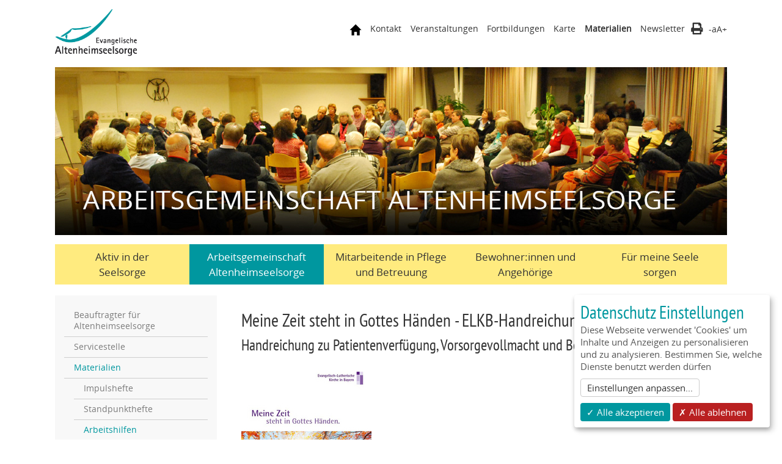

--- FILE ---
content_type: text/html; charset=utf-8
request_url: https://www.altenheimseelsorge-bayern.de/arbeitsgemeinschaft-altenheimseelsorge/materialien/arbeitshilfen/
body_size: 8709
content:
<!DOCTYPE html>
<html lang="de-de">
<head>
    <meta charset="utf-8">

<!-- 
	Design & Programming by www.rootsystem.de

	This website is powered by TYPO3 - inspiring people to share!
	TYPO3 is a free open source Content Management Framework initially created by Kasper Skaarhoj and licensed under GNU/GPL.
	TYPO3 is copyright 1998-2026 of Kasper Skaarhoj. Extensions are copyright of their respective owners.
	Information and contribution at https://typo3.org/
-->

<link rel="icon" href="https://www.altenheimseelsorge-bayern.de/fileadmin/Public/Images/favicon.ico" type="image/vnd.microsoft.icon">
<title>Arbeitshilfen - AHS</title>
<meta http-equiv="x-ua-compatible" content="IE=edge">
<meta name="generator" content="TYPO3 CMS">
<meta name="viewport" content="width=device-width, initial-scale=1, minimum-scale=1">
<meta name="robots" content="index,follow">
<meta name="apple-mobile-web-app-capable" content="no">

<link rel="stylesheet" href="https://www.altenheimseelsorge-bayern.de/_assets/1d08ad6d04e98e14156b3431099088f7/Fonts/rsystemplatebootstrapicon.min.1733482868.css" media="all">
<link rel="stylesheet" href="https://www.altenheimseelsorge-bayern.de/_assets/rsystemplatebootstrap/css/slick-8635d537bbe8545f9021677ca9223e1fa86c6cf579e5f1ecdeeb372736767146.1734001854.css" media="all">
<link rel="stylesheet" href="https://www.altenheimseelsorge-bayern.de/_assets/rsystemplatebootstrap/css/slick-theme-395f3a70fcc5e9163acbd2e434dafa900f5f3d33a479e34e8f4d64fc29933a9b.1734001855.css" media="all">

<link rel="stylesheet" href="https://www.altenheimseelsorge-bayern.de/_assets/rsystemplatebootstrap/css/theme-5c8232e4dddf5908f1bf719993dda2d111cd4305f4c7dc30e4bdcda0a93b2075.1764149971.css" media="all">



<script src="https://www.altenheimseelsorge-bayern.de/_assets/1d08ad6d04e98e14156b3431099088f7/Contrib/modernizr/modernizr.min.1733482868.js" async="1"></script>
<script src="https://www.altenheimseelsorge-bayern.de/_assets/1d08ad6d04e98e14156b3431099088f7/JavaScript/Libs/jquery-3.6.4.min.1733482869.js"></script>
<script src="https://www.altenheimseelsorge-bayern.de/_assets/1d08ad6d04e98e14156b3431099088f7/JavaScript/Src/GeocodeOsm.1733482869.js"></script>
<script src="https://www.altenheimseelsorge-bayern.de/_assets/1d08ad6d04e98e14156b3431099088f7/JavaScript/Src/tarteaucitron/tarteaucitron.1733944580.js"></script>
<script src="https://www.altenheimseelsorge-bayern.de/_assets/1d08ad6d04e98e14156b3431099088f7/JavaScript/Src/tarteaucitron-init.1733961144.js"></script>




<link rel="prev" href="https://www.altenheimseelsorge-bayern.de/arbeitsgemeinschaft-altenheimseelsorge/materialien/standpunkthefte"><link rel="next" href="https://www.altenheimseelsorge-bayern.de/arbeitsgemeinschaft-altenheimseelsorge/materialien/rituale">

</head>
<body id="p126" class="page-126 pagelevel-3 language-0 backendlayout-subnavigation_left layout-default">

<div id="top"></div><div  id="body-bg" class="body-bg body-bg-top"><div id="cookieconsent"><!--noting here--></div><header id="page-header" class="bp-page-header navbar navbar-mainnavigation navbar-default navbar-has-image navbar-top navbar-fixed-top"><div class="container"><a class="navbar-brand navbar-brand-image" href="https://www.altenheimseelsorge-bayern.de/"><img class="navbar-brand-logo-normal" src="https://www.altenheimseelsorge-bayern.de/_assets/1d08ad6d04e98e14156b3431099088f7/Images/ahs-logo.jpg" alt="AHS logo" height="80" width="144"></a><button class="navbar-toggler collapsed" type="button" data-bs-toggle="collapse" data-bs-target=".mainnavigation" aria-controls="mainnavigation" aria-expanded="false" aria-label="Navigation Ein/Ausblenden"><span class="navbar-toggler-icon"></span></button><nav class="top-meta collapse navbar-collapse mainnavigation" aria-label="Service-Navigation" ><ul id="top_menu" class="top-menu"><li class="active"><a href="https://www.altenheimseelsorge-bayern.de/"><img src="https://www.altenheimseelsorge-bayern.de/_assets/1d08ad6d04e98e14156b3431099088f7/Images/Icons/Glyphicons/home.svg" width="20" height="20" alt="" /></a></li><li><a href="https://www.altenheimseelsorge-bayern.de/service/kontakt"><span>Kontakt</span></a></li><li><a href="https://www.altenheimseelsorge-bayern.de/service/veranstaltungen"><span>Veranstaltungen</span></a></li><li><a href="https://www.altenheimseelsorge-bayern.de/service/fortbildungen"><span>Fortbildungen</span></a></li><li><a href="https://www.altenheimseelsorge-bayern.de/service/karte"><span>Karte</span></a></li><li class="active"><a href="https://www.altenheimseelsorge-bayern.de/arbeitsgemeinschaft-altenheimseelsorge/materialien"><span>Materialien</span></a></li><li><a href="https://www.altenheimseelsorge-bayern.de/service/newsletter"><span>Newsletter</span></a></li></ul><a class="no-icon margin-left" target="_blank" title=" Druckansicht in neuem Fenster öffnen" href="https://www.altenheimseelsorge-bayern.de/arbeitsgemeinschaft-altenheimseelsorge/materialien/arbeitshilfen?type=98"><span class="fas fa fa-print fa-lg"></span></a><span id="zoom" class="margin-left"><a href="javascript:void(0);" title="Änderung der Schriftgröße"> -aA+
					 <span class="zoom"><img width="500" height="240" alt="Zoom per Tastatur" border="0" src="/fileadmin/Public/Images/zoomo.gif" /></span></a></span></nav></div></header><div class="container headerimage"><div id="c311" class="frame frame-default frame-type-image frame-layout-default frame-size-default frame-height-default frame-background-none frame-space-before-none frame-space-after-none content-slide- frame-no-backgroundimage"  id="c311" class=" frame frame-default frame-type-image frame-layout-default frame-size-default frame-height-default frame-background-none frame-space-before-none frame-space-after-none content-slide- frame-no-backgroundimage"><div class="frame-group-container"><div class="frame-group-inner"><div class="frame-container frame-container-default"><div class="frame-inner"><div class="gallery-row"><div class="gallery-item gallery-item-size-1"><figure class="image"><picture><source data-variant="default" data-maxwidth="1280" media="(min-width: 1400px)" srcset="https://www.altenheimseelsorge-bayern.de/fileadmin/user_upload/Fotopool/2019_und_fr%C3%BCher/ag.jpg 1x"><source data-variant="xlarge" data-maxwidth="1100" media="(min-width: 1200px)" srcset="https://www.altenheimseelsorge-bayern.de/fileadmin/_processed_/8/d/csm_ag_3951e265a5.jpg 1x"><source data-variant="large" data-maxwidth="920" media="(min-width: 992px)" srcset="https://www.altenheimseelsorge-bayern.de/fileadmin/_processed_/8/d/csm_ag_9d22ff1d9f.jpg 1x"><source data-variant="medium" data-maxwidth="680" media="(min-width: 768px)" srcset="https://www.altenheimseelsorge-bayern.de/fileadmin/_processed_/8/d/csm_ag_257d3ef372.jpg 1x"><source data-variant="small" data-maxwidth="500" media="(min-width: 576px)" srcset="https://www.altenheimseelsorge-bayern.de/fileadmin/_processed_/8/d/csm_ag_f47f07f11f.jpg 1x"><source data-variant="extrasmall" data-maxwidth="374"  srcset="https://www.altenheimseelsorge-bayern.de/fileadmin/_processed_/8/d/csm_ag_da67bc3326.jpg 1x"><img loading="lazy" src="https://www.altenheimseelsorge-bayern.de/fileadmin/_processed_/8/d/csm_ag_53abaef06f.jpg" width="1280" height="321" intrinsicsize="1280x321" title="" alt="In einem Raum sitzen Menschen in einem äußeren und inneren Stuhlkreis zum Gespräch; unten steht folgender Text: &quot;Arbeitsgemeinschaft Altenheimseelsorge&quot;"></picture></figure></div></div></div></div></div></div></div></div><header id="page-header-nav" class="bp-page-header navbar navbar-mainnavigation navbar-default navbar-has-image"><div class="container"><nav id="mainnavigation" class="mainnavigation collapse navbar-collapse" aria-label="Haupt-Navigation" ><ul class="navbar-nav"><li class="nav-item nav-item dropdown dropdown-hover"><a href="https://www.altenheimseelsorge-bayern.de/aktiv-in-der-seelsorge" id="nav-item-28" class="nav-link dropdown-toggle"   aria-haspopup="true" aria-expanded="false"><span class="nav-link-text">Aktiv in der <br class="hidden-xs">Seelsorge</span></a><button
                                type="button"
                                id="nav-toggle-28"
                                class="bi bi-plus-circle collapsed navbar-submenu-toggle"
                                data-bs-toggle="collapse"
                                data-bs-target="#nav-submenu-28"
                                data-bs-display="static"
                                aria-haspopup="true"
                                aria-expanded="false"
                                ><span class="nav-link-indicator" aria-hidden="true"></span><span class="nav-link-text visually-hidden">Unterseiten einblenden für "Aktiv in der <br class="hidden-xs">Seelsorge"</span></button><ul class="dropdown-menu dropright navbar-nav-submenu" id="nav-submenu-28"><li class="nav-item nav-item dropdown dropdown-hover"><a href="https://www.altenheimseelsorge-bayern.de/aktiv-in-der-seelsorge/altenheimseelsorge" class="dropdown-item"><span class="dropdown-text">Altenheimseelsorge</span><i class="bi bi-chevron-right absolute-right"></i></a><button
                                type="button"
                                id="nav-toggle-28"
                                class="bi bi-plus-circle collapsed navbar-submenu-toggle"
                                data-bs-toggle="collapse"
                                data-bs-target="#nav-submenu-33"
                                data-bs-display="static"
                                aria-haspopup="true"
                                aria-expanded="false"
                                ><span class="nav-link-indicator" aria-hidden="true"></span><span class="nav-link-text visually-hidden">Unterseiten einblenden für "Altenheimseelsorge"</span></button><ul class="dropdown-menu dropright navbar-nav-submenu" id="nav-submenu-33"><li class="nav-item nav-item"><a href="https://www.altenheimseelsorge-bayern.de/aktiv-in-der-seelsorge/altenheimseelsorge/grundlagen" class="dropdown-item"><span class="dropdown-text">Grundlagen</span></a></li><li class="nav-item nav-item"><a href="https://www.altenheimseelsorge-bayern.de/aktiv-in-der-seelsorge/altenheimseelsorge/auftrag-und-zustaendigkeit" class="dropdown-item"><span class="dropdown-text">Auftrag und Zuständigkeit</span></a></li><li class="nav-item nav-item"><a href="https://www.altenheimseelsorge-bayern.de/aktiv-in-der-seelsorge/altenheimseelsorge/aufgaben" class="dropdown-item"><span class="dropdown-text">Aufgaben</span></a></li><li class="nav-item nav-item"><a href="https://www.altenheimseelsorge-bayern.de/aktiv-in-der-seelsorge/altenheimseelsorge/mitarbeitende" class="dropdown-item"><span class="dropdown-text">Mitarbeitende</span></a></li><li class="nav-item nav-item"><a href="https://www.altenheimseelsorge-bayern.de/aktiv-in-der-seelsorge/altenheimseelsorge/qualifikation-und-fortbildung" class="dropdown-item"><span class="dropdown-text">Qualifikation und Fortbildung</span></a></li></ul></li><li class="nav-item nav-item"><a href="https://www.altenheimseelsorge-bayern.de/aktiv-in-der-seelsorge/beratung-und-service" class="dropdown-item"><span class="dropdown-text">Beratung und Service</span></a></li><li class="nav-item nav-item dropdown dropdown-hover"><a href="https://www.altenheimseelsorge-bayern.de/aktiv-in-der-seelsorge/seelsorgepraxis" class="dropdown-item"><span class="dropdown-text">Seelsorgepraxis</span><i class="bi bi-chevron-right absolute-right"></i></a><button
                                type="button"
                                id="nav-toggle-28"
                                class="bi bi-plus-circle collapsed navbar-submenu-toggle"
                                data-bs-toggle="collapse"
                                data-bs-target="#nav-submenu-46"
                                data-bs-display="static"
                                aria-haspopup="true"
                                aria-expanded="false"
                                ><span class="nav-link-indicator" aria-hidden="true"></span><span class="nav-link-text visually-hidden">Unterseiten einblenden für "Seelsorgepraxis"</span></button><ul class="dropdown-menu dropright navbar-nav-submenu" id="nav-submenu-46"><li class="nav-item nav-item"><a href="https://www.altenheimseelsorge-bayern.de/aktiv-in-der-seelsorge/seelsorgepraxis/seelsorge" class="dropdown-item"><span class="dropdown-text">Seelsorge</span></a></li><li class="nav-item nav-item"><a href="https://www.altenheimseelsorge-bayern.de/aktiv-in-der-seelsorge/seelsorgepraxis/heimeinzug-begleiten" class="dropdown-item"><span class="dropdown-text">Heimeinzug begleiten</span></a></li><li class="nav-item nav-item"><a href="https://www.altenheimseelsorge-bayern.de/aktiv-in-der-seelsorge/seelsorgepraxis/einzelbesuch" class="dropdown-item"><span class="dropdown-text">Einzelbesuch</span></a></li><li class="nav-item nav-item"><a href="https://www.altenheimseelsorge-bayern.de/aktiv-in-der-seelsorge/seelsorgepraxis/gottesdienstfeier" class="dropdown-item"><span class="dropdown-text">Gottesdienstfeier</span></a></li><li class="nav-item nav-item"><a href="https://www.altenheimseelsorge-bayern.de/aktiv-in-der-seelsorge/seelsorgepraxis/beichte-und-abendmahl" class="dropdown-item"><span class="dropdown-text">Beichte und Abendmahl</span></a></li><li class="nav-item nav-item"><a href="https://www.altenheimseelsorge-bayern.de/aktiv-in-der-seelsorge/seelsorgepraxis/sterbebegleitung" class="dropdown-item"><span class="dropdown-text">Sterbebegleitung</span></a></li><li class="nav-item nav-item"><a href="https://www.altenheimseelsorge-bayern.de/aktiv-in-der-seelsorge/seelsorgepraxis/trauerbegleitung" class="dropdown-item"><span class="dropdown-text">Trauerbegleitung</span></a></li><li class="nav-item nav-item"><a href="https://www.altenheimseelsorge-bayern.de/aktiv-in-der-seelsorge/seelsorgepraxis/angehoerige-begleiten" class="dropdown-item"><span class="dropdown-text">Angehörige begleiten</span></a></li><li class="nav-item nav-item"><a href="https://www.altenheimseelsorge-bayern.de/aktiv-in-der-seelsorge/seelsorgepraxis/mitarbeitende-begleiten" class="dropdown-item"><span class="dropdown-text">Mitarbeitende begleiten</span></a></li><li class="nav-item nav-item"><a href="https://www.altenheimseelsorge-bayern.de/aktiv-in-der-seelsorge/seelsorgepraxis/rechtliche-fragen" class="dropdown-item"><span class="dropdown-text">Rechtliche Fragen</span></a></li></ul></li><li class="nav-item nav-item dropdown dropdown-hover"><a href="https://www.altenheimseelsorge-bayern.de/aktiv-in-der-seelsorge/projekte-und-initiativen" class="dropdown-item"><span class="dropdown-text">Projekte und Initiativen</span><i class="bi bi-chevron-right absolute-right"></i></a><button
                                type="button"
                                id="nav-toggle-28"
                                class="bi bi-plus-circle collapsed navbar-submenu-toggle"
                                data-bs-toggle="collapse"
                                data-bs-target="#nav-submenu-48"
                                data-bs-display="static"
                                aria-haspopup="true"
                                aria-expanded="false"
                                ><span class="nav-link-indicator" aria-hidden="true"></span><span class="nav-link-text visually-hidden">Unterseiten einblenden für "Projekte und Initiativen"</span></button><ul class="dropdown-menu dropright navbar-nav-submenu" id="nav-submenu-48"><li class="nav-item nav-item"><a href="https://www.altenheimseelsorge-bayern.de/aktiv-in-der-seelsorge/projekte-und-initiativen/tag-der-pflege-am-12-mai-dankeaktion" class="dropdown-item"><span class="dropdown-text">Tag der Pflege am 12. Mai: Dankeaktion</span></a></li><li class="nav-item nav-item"><a href="https://www.altenheimseelsorge-bayern.de/aktiv-in-der-seelsorge/projekte-und-initiativen/weltgebetstag" class="dropdown-item"><span class="dropdown-text">Weltgebetstag</span></a></li><li class="nav-item nav-item"><a href="https://www.altenheimseelsorge-bayern.de/aktiv-in-der-seelsorge/projekte-und-initiativen/gottesdienst-fuer-menschen-mit-demenz/ausstellungen" class="dropdown-item"><span class="dropdown-text">Ausstellungen</span></a></li><li class="nav-item nav-item"><a href="https://www.altenheimseelsorge-bayern.de/aktiv-in-der-seelsorge/projekte-und-initiativen/fotoausstellungen" class="dropdown-item"><span class="dropdown-text">Fotoausstellungen</span></a></li><li class="nav-item nav-item"><a href="https://www.altenheimseelsorge-bayern.de/aktiv-in-der-seelsorge/projekte-und-initiativen/gottesdienst-fuer-menschen-mit-demenz" class="dropdown-item"><span class="dropdown-text">Gottesdienst für Menschen mit Demenz</span></a></li><li class="nav-item nav-item"><a href="https://www.altenheimseelsorge-bayern.de/aktiv-in-der-seelsorge/projekte-und-initiativen/seite" class="dropdown-item"><span class="dropdown-text">Anschaffung einer Höranlage</span></a></li></ul></li><li class="nav-item nav-item"><a href="https://www.altenheimseelsorge-bayern.de/aktiv-in-der-seelsorge/oeffentlichkeitsarbeit" class="dropdown-item"><span class="dropdown-text">Öffentlichkeitsarbeit</span></a></li></ul></li><li class="nav-item active nav-item dropdown dropdown-hover"><a href="https://www.altenheimseelsorge-bayern.de/arbeitsgemeinschaft-altenheimseelsorge" id="nav-item-38" class="nav-link dropdown-toggle"   aria-haspopup="true" aria-expanded="false"><span class="nav-link-text">Arbeitsgemeinschaft <br class="hidden-xs">Altenheimseelsorge</span></a><button
                                type="button"
                                id="nav-toggle-38"
                                class="bi bi-plus-circle collapsed navbar-submenu-toggle"
                                data-bs-toggle="collapse"
                                data-bs-target="#nav-submenu-38"
                                data-bs-display="static"
                                aria-haspopup="true"
                                aria-expanded="false"
                                ><span class="nav-link-indicator" aria-hidden="true"></span><span class="nav-link-text visually-hidden">Unterseiten einblenden für "Arbeitsgemeinschaft <br class="hidden-xs">Altenheimseelsorge"</span></button><ul class="dropdown-menu dropright navbar-nav-submenu" id="nav-submenu-38"><li class="nav-item nav-item"><a href="https://www.altenheimseelsorge-bayern.de/arbeitsgemeinschaft-altenheimseelsorge/beauftragter-fuer-altenheimseelsorge" class="dropdown-item"><span class="dropdown-text">Beauftragter für Altenheimseelsorge</span></a></li><li class="nav-item nav-item"><a href="https://www.altenheimseelsorge-bayern.de/arbeitsgemeinschaft-altenheimseelsorge/servicestelle" class="dropdown-item"><span class="dropdown-text">Servicestelle</span></a></li><li class="nav-item active nav-item dropdown dropdown-hover"><a href="https://www.altenheimseelsorge-bayern.de/arbeitsgemeinschaft-altenheimseelsorge/materialien" class="dropdown-item active"><span class="dropdown-text">Materialien</span><i class="bi bi-chevron-right absolute-right"></i></a><button
                                type="button"
                                id="nav-toggle-38"
                                class="bi bi-plus-circle collapsed navbar-submenu-toggle"
                                data-bs-toggle="collapse"
                                data-bs-target="#nav-submenu-107"
                                data-bs-display="static"
                                aria-haspopup="true"
                                aria-expanded="false"
                                ><span class="nav-link-indicator" aria-hidden="true"></span><span class="nav-link-text visually-hidden">Unterseiten einblenden für "Materialien"</span></button><ul class="dropdown-menu dropright navbar-nav-submenu" id="nav-submenu-107"><li class="nav-item nav-item"><a href="https://www.altenheimseelsorge-bayern.de/arbeitsgemeinschaft-altenheimseelsorge/materialien/impulshefte" class="dropdown-item"><span class="dropdown-text">Impulshefte</span></a></li><li class="nav-item nav-item"><a href="https://www.altenheimseelsorge-bayern.de/arbeitsgemeinschaft-altenheimseelsorge/materialien/standpunkthefte" class="dropdown-item"><span class="dropdown-text">Standpunkthefte</span></a></li><li class="nav-item active nav-item"><a href="https://www.altenheimseelsorge-bayern.de/arbeitsgemeinschaft-altenheimseelsorge/materialien/arbeitshilfen" class="dropdown-item active"><span class="dropdown-text">Arbeitshilfen <span class="visually-hidden">(current)</span></span></a></li><li class="nav-item nav-item"><a href="https://www.altenheimseelsorge-bayern.de/arbeitsgemeinschaft-altenheimseelsorge/materialien/rituale" class="dropdown-item"><span class="dropdown-text">Rituale</span></a></li><li class="nav-item nav-item"><a href="https://www.altenheimseelsorge-bayern.de/arbeitsgemeinschaft-altenheimseelsorge/materialien/verteilkarten" class="dropdown-item"><span class="dropdown-text">Verteilkarten</span></a></li><li class="nav-item nav-item"><a href="https://www.altenheimseelsorge-bayern.de/arbeitsgemeinschaft-altenheimseelsorge/materialien/kirchenjahr" class="dropdown-item"><span class="dropdown-text">Kirchenjahr</span></a></li><li class="nav-item nav-item"><a href="https://www.altenheimseelsorge-bayern.de/arbeitsgemeinschaft-altenheimseelsorge/materialien/abschied-und-trauer" class="dropdown-item"><span class="dropdown-text">Abschied und Trauer</span></a></li><li class="nav-item nav-item"><a href="https://www.altenheimseelsorge-bayern.de/arbeitsgemeinschaft-altenheimseelsorge/materialien/werbemittel" class="dropdown-item"><span class="dropdown-text">Werbemittel</span></a></li><li class="nav-item nav-item"><a href="https://www.altenheimseelsorge-bayern.de/arbeitsgemeinschaft-altenheimseelsorge/materialien/biblische-gedanken" class="dropdown-item"><span class="dropdown-text">Biblische Gedanken</span></a></li></ul></li><li class="nav-item nav-item"><a href="https://www.altenheimseelsorge-bayern.de/arbeitsgemeinschaft-altenheimseelsorge/fachbeirat" class="dropdown-item"><span class="dropdown-text">Fachbeirat</span></a></li><li class="nav-item nav-item"><a href="https://www.altenheimseelsorge-bayern.de/arbeitsgemeinschaft-altenheimseelsorge/kontaktpersonen" class="dropdown-item"><span class="dropdown-text">Kontaktpersonen</span></a></li><li class="nav-item nav-item"><a href="https://www.altenheimseelsorge-bayern.de/arbeitsgemeinschaft-altenheimseelsorge/regionalgruppen" class="dropdown-item"><span class="dropdown-text">Regionalgruppen</span></a></li><li class="nav-item nav-item"><a href="https://www.altenheimseelsorge-bayern.de/arbeitsgemeinschaft-altenheimseelsorge/fachkonferenz-hauptamtlichentreff" class="dropdown-item"><span class="dropdown-text">Fachkonferenz Hauptamtlichentreff</span></a></li><li class="nav-item nav-item"><a href="https://www.altenheimseelsorge-bayern.de/arbeitsgemeinschaft-altenheimseelsorge/konvent" class="dropdown-item"><span class="dropdown-text">Konvent</span></a></li><li class="nav-item nav-item"><a href="https://www.altenheimseelsorge-bayern.de/arbeitsgemeinschaft-altenheimseelsorge/altenheimseelsorge-im-dekanat" class="dropdown-item"><span class="dropdown-text">Altenheimseelsorge im Dekanat</span></a></li><li class="nav-item nav-item"><a href="https://www.altenheimseelsorge-bayern.de/arbeitsgemeinschaft-altenheimseelsorge/unsere-partner" class="dropdown-item"><span class="dropdown-text">Unsere Partner</span></a></li></ul></li><li class="nav-item nav-item dropdown dropdown-hover"><a href="https://www.altenheimseelsorge-bayern.de/mitarbeitende-in-pflege-und-betreuung" id="nav-item-29" class="nav-link dropdown-toggle"   aria-haspopup="true" aria-expanded="false"><span class="nav-link-text">Mitarbeitende in Pflege und Betreuung</span></a><button
                                type="button"
                                id="nav-toggle-29"
                                class="bi bi-plus-circle collapsed navbar-submenu-toggle"
                                data-bs-toggle="collapse"
                                data-bs-target="#nav-submenu-29"
                                data-bs-display="static"
                                aria-haspopup="true"
                                aria-expanded="false"
                                ><span class="nav-link-indicator" aria-hidden="true"></span><span class="nav-link-text visually-hidden">Unterseiten einblenden für "Mitarbeitende in Pflege und Betreuung"</span></button><ul class="dropdown-menu dropright navbar-nav-submenu" id="nav-submenu-29"><li class="nav-item nav-item"><a href="https://www.altenheimseelsorge-bayern.de/mitarbeitende-in-pflege-und-betreuung/wegzehrung-in-der-krise" class="dropdown-item"><span class="dropdown-text">Wegzehrung in der Krise</span></a></li><li class="nav-item nav-item"><a href="https://www.altenheimseelsorge-bayern.de/mitarbeitende-in-pflege-und-betreuung/kontakt-zur-altenheimseelsorge" class="dropdown-item"><span class="dropdown-text">Kontakt zur Altenheimseelsorge</span></a></li><li class="nav-item nav-item dropdown dropdown-hover"><a href="https://www.altenheimseelsorge-bayern.de/mitarbeitende-in-pflege-und-betreuung/kirchliche-angebote" class="dropdown-item"><span class="dropdown-text">Kirchliche Angebote</span><i class="bi bi-chevron-right absolute-right"></i></a><button
                                type="button"
                                id="nav-toggle-29"
                                class="bi bi-plus-circle collapsed navbar-submenu-toggle"
                                data-bs-toggle="collapse"
                                data-bs-target="#nav-submenu-134"
                                data-bs-display="static"
                                aria-haspopup="true"
                                aria-expanded="false"
                                ><span class="nav-link-indicator" aria-hidden="true"></span><span class="nav-link-text visually-hidden">Unterseiten einblenden für "Kirchliche Angebote"</span></button><ul class="dropdown-menu dropright navbar-nav-submenu" id="nav-submenu-134"><li class="nav-item nav-item"><a href="https://www.altenheimseelsorge-bayern.de/mitarbeitende-in-pflege-und-betreuung/kirchliche-angebote/gottesdienstfeier" class="dropdown-item"><span class="dropdown-text">Gottesdienstfeier</span></a></li><li class="nav-item nav-item"><a href="https://www.altenheimseelsorge-bayern.de/mitarbeitende-in-pflege-und-betreuung/kirchliche-angebote/beichte" class="dropdown-item"><span class="dropdown-text">Beichte</span></a></li><li class="nav-item nav-item"><a href="https://www.altenheimseelsorge-bayern.de/mitarbeitende-in-pflege-und-betreuung/kirchliche-angebote/abendmahl" class="dropdown-item"><span class="dropdown-text">Abendmahl</span></a></li><li class="nav-item nav-item"><a href="https://www.altenheimseelsorge-bayern.de/mitarbeitende-in-pflege-und-betreuung/kirchliche-angebote/seelsorge" class="dropdown-item"><span class="dropdown-text">Seelsorge</span></a></li><li class="nav-item nav-item"><a href="https://www.altenheimseelsorge-bayern.de/mitarbeitende-in-pflege-und-betreuung/kirchliche-angebote/segnen-und-salben" class="dropdown-item"><span class="dropdown-text">Segnen und Salben</span></a></li><li class="nav-item nav-item"><a href="https://www.altenheimseelsorge-bayern.de/mitarbeitende-in-pflege-und-betreuung/kirchliche-angebote/aussegnung" class="dropdown-item"><span class="dropdown-text">Aussegnung</span></a></li><li class="nav-item nav-item"><a href="https://www.altenheimseelsorge-bayern.de/mitarbeitende-in-pflege-und-betreuung/kirchliche-angebote/totengedenken" class="dropdown-item"><span class="dropdown-text">Totengedenken</span></a></li><li class="nav-item nav-item"><a href="https://www.altenheimseelsorge-bayern.de/mitarbeitende-in-pflege-und-betreuung/kirchliche-angebote/gespraechsangebot-und-fortbildung" class="dropdown-item"><span class="dropdown-text">Gesprächsangebot und Fortbildung</span></a></li></ul></li><li class="nav-item nav-item dropdown dropdown-hover"><a href="https://www.altenheimseelsorge-bayern.de/mitarbeitende-in-pflege-und-betreuung/spiritualitaet-im-pflegeheim" class="dropdown-item"><span class="dropdown-text">Spiritualität im Pflegeheim</span><i class="bi bi-chevron-right absolute-right"></i></a><button
                                type="button"
                                id="nav-toggle-29"
                                class="bi bi-plus-circle collapsed navbar-submenu-toggle"
                                data-bs-toggle="collapse"
                                data-bs-target="#nav-submenu-53"
                                data-bs-display="static"
                                aria-haspopup="true"
                                aria-expanded="false"
                                ><span class="nav-link-indicator" aria-hidden="true"></span><span class="nav-link-text visually-hidden">Unterseiten einblenden für "Spiritualität im Pflegeheim"</span></button><ul class="dropdown-menu dropright navbar-nav-submenu" id="nav-submenu-53"><li class="nav-item nav-item"><a href="https://www.altenheimseelsorge-bayern.de/mitarbeitende-in-pflege-und-betreuung/spiritualitaet-im-pflegeheim/woran-christen-glauben" class="dropdown-item"><span class="dropdown-text">Woran Christen glauben</span></a></li><li class="nav-item nav-item"><a href="https://www.altenheimseelsorge-bayern.de/mitarbeitende-in-pflege-und-betreuung/spiritualitaet-im-pflegeheim/kirche-im-lebensverlauf" class="dropdown-item"><span class="dropdown-text">Kirche im Lebensverlauf</span></a></li><li class="nav-item nav-item"><a href="https://www.altenheimseelsorge-bayern.de/mitarbeitende-in-pflege-und-betreuung/spiritualitaet-im-pflegeheim/gebete" class="dropdown-item"><span class="dropdown-text">Gebete</span></a></li><li class="nav-item nav-item"><a href="https://www.altenheimseelsorge-bayern.de/mitarbeitende-in-pflege-und-betreuung/spiritualitaet-im-pflegeheim/texte" class="dropdown-item"><span class="dropdown-text">Texte</span></a></li><li class="nav-item nav-item"><a href="https://www.altenheimseelsorge-bayern.de/mitarbeitende-in-pflege-und-betreuung/spiritualitaet-im-pflegeheim/lieder" class="dropdown-item"><span class="dropdown-text">Lieder</span></a></li><li class="nav-item nav-item"><a href="https://www.altenheimseelsorge-bayern.de/mitarbeitende-in-pflege-und-betreuung/spiritualitaet-im-pflegeheim/kirchenjahr-kennenlernen" class="dropdown-item"><span class="dropdown-text">Kirchenjahr kennenlernen</span></a></li></ul></li></ul></li><li class="nav-item nav-item dropdown dropdown-hover"><a href="https://www.altenheimseelsorge-bayern.de/bewohnerinnen-und-angehoerige" id="nav-item-30" class="nav-link dropdown-toggle"   aria-haspopup="true" aria-expanded="false"><span class="nav-link-text">Bewohner:innen und <br class="hidden-xs">Angehörige</span></a><button
                                type="button"
                                id="nav-toggle-30"
                                class="bi bi-plus-circle collapsed navbar-submenu-toggle"
                                data-bs-toggle="collapse"
                                data-bs-target="#nav-submenu-30"
                                data-bs-display="static"
                                aria-haspopup="true"
                                aria-expanded="false"
                                ><span class="nav-link-indicator" aria-hidden="true"></span><span class="nav-link-text visually-hidden">Unterseiten einblenden für "Bewohner:innen und <br class="hidden-xs">Angehörige"</span></button><ul class="dropdown-menu dropright navbar-nav-submenu" id="nav-submenu-30"><li class="nav-item nav-item"><a href="https://www.altenheimseelsorge-bayern.de/bewohnerinnen-und-angehoerige/zuhause-sein-im-alter" class="dropdown-item"><span class="dropdown-text">Zuhause sein im Alter</span></a></li><li class="nav-item nav-item"><a href="https://www.altenheimseelsorge-bayern.de/bewohnerinnen-und-angehoerige/menschen-mit-demenz" class="dropdown-item"><span class="dropdown-text">Menschen mit Demenz</span></a></li><li class="nav-item nav-item"><a href="https://www.altenheimseelsorge-bayern.de/bewohnerinnen-und-angehoerige/rechtliche-vorsorge" class="dropdown-item"><span class="dropdown-text">Rechtliche Vorsorge</span></a></li><li class="nav-item nav-item"><a href="https://www.altenheimseelsorge-bayern.de/bewohnerinnen-und-angehoerige/lebensort-pflegeheim" class="dropdown-item"><span class="dropdown-text">Lebensort Pflegeheim</span></a></li><li class="nav-item nav-item"><a href="https://www.altenheimseelsorge-bayern.de/bewohnerinnen-und-angehoerige/kontakt-zur-seelsorge" class="dropdown-item"><span class="dropdown-text">Kontakt zur Seelsorge</span></a></li><li class="nav-item nav-item"><a href="https://www.altenheimseelsorge-bayern.de/bewohnerinnen-und-angehoerige/kirche-im-pflegeheim" class="dropdown-item"><span class="dropdown-text">Kirche im Pflegeheim</span></a></li></ul></li><li class="nav-item nav-item dropdown dropdown-hover"><a href="https://www.altenheimseelsorge-bayern.de/fuer-meine-seele-sorgen" id="nav-item-39" class="nav-link dropdown-toggle"   aria-haspopup="true" aria-expanded="false"><span class="nav-link-text">Für meine Seele <br class="hidden-xs">sorgen</span></a><button
                                type="button"
                                id="nav-toggle-39"
                                class="bi bi-plus-circle collapsed navbar-submenu-toggle"
                                data-bs-toggle="collapse"
                                data-bs-target="#nav-submenu-39"
                                data-bs-display="static"
                                aria-haspopup="true"
                                aria-expanded="false"
                                ><span class="nav-link-indicator" aria-hidden="true"></span><span class="nav-link-text visually-hidden">Unterseiten einblenden für "Für meine Seele <br class="hidden-xs">sorgen"</span></button><ul class="dropdown-menu dropright navbar-nav-submenu" id="nav-submenu-39"><li class="nav-item nav-item"><a href="https://www.altenheimseelsorge-bayern.de/fuer-meine-seele-sorgen/ein-offenes-ohr-finden" class="dropdown-item"><span class="dropdown-text">Ein offenes Ohr finden</span></a></li><li class="nav-item nav-item dropdown dropdown-hover"><a href="https://www.altenheimseelsorge-bayern.de/fuer-meine-seele-sorgen/aufatmen" class="dropdown-item"><span class="dropdown-text">Aufatmen</span><i class="bi bi-chevron-right absolute-right"></i></a><button
                                type="button"
                                id="nav-toggle-39"
                                class="bi bi-plus-circle collapsed navbar-submenu-toggle"
                                data-bs-toggle="collapse"
                                data-bs-target="#nav-submenu-276"
                                data-bs-display="static"
                                aria-haspopup="true"
                                aria-expanded="false"
                                ><span class="nav-link-indicator" aria-hidden="true"></span><span class="nav-link-text visually-hidden">Unterseiten einblenden für "Aufatmen"</span></button><ul class="dropdown-menu dropright navbar-nav-submenu" id="nav-submenu-276"><li class="nav-item nav-item"><a href="https://www.altenheimseelsorge-bayern.de/fuer-meine-seele-sorgen/aufatmen/atem-holen" class="dropdown-item"><span class="dropdown-text">Atem holen</span></a></li><li class="nav-item nav-item"><a href="https://www.altenheimseelsorge-bayern.de/fuer-meine-seele-sorgen/aufatmen/weite-spueren" class="dropdown-item"><span class="dropdown-text">Weite spüren</span></a></li><li class="nav-item nav-item"><a href="https://www.altenheimseelsorge-bayern.de/fuer-meine-seele-sorgen/aufatmen/segen-empfangen" class="dropdown-item"><span class="dropdown-text">Segen empfangen</span></a></li><li class="nav-item nav-item"><a href="https://www.altenheimseelsorge-bayern.de/fuer-meine-seele-sorgen/aufatmen/kraft-schoepfen" class="dropdown-item"><span class="dropdown-text">Kraft schöpfen</span></a></li></ul></li><li class="nav-item nav-item dropdown dropdown-hover"><a href="https://www.altenheimseelsorge-bayern.de/fuer-meine-seele-sorgen/die-bibel-entdecken" class="dropdown-item"><span class="dropdown-text">Die Bibel entdecken</span><i class="bi bi-chevron-right absolute-right"></i></a><button
                                type="button"
                                id="nav-toggle-39"
                                class="bi bi-plus-circle collapsed navbar-submenu-toggle"
                                data-bs-toggle="collapse"
                                data-bs-target="#nav-submenu-132"
                                data-bs-display="static"
                                aria-haspopup="true"
                                aria-expanded="false"
                                ><span class="nav-link-indicator" aria-hidden="true"></span><span class="nav-link-text visually-hidden">Unterseiten einblenden für "Die Bibel entdecken"</span></button><ul class="dropdown-menu dropright navbar-nav-submenu" id="nav-submenu-132"><li class="nav-item nav-item"><a href="https://www.altenheimseelsorge-bayern.de/fuer-meine-seele-sorgen/die-bibel-entdecken/freude-und-dank" class="dropdown-item"><span class="dropdown-text">Freude und Dank</span></a></li><li class="nav-item nav-item"><a href="https://www.altenheimseelsorge-bayern.de/fuer-meine-seele-sorgen/die-bibel-entdecken/klage-und-trost" class="dropdown-item"><span class="dropdown-text">Klage und Trost</span></a></li><li class="nav-item nav-item"><a href="https://www.altenheimseelsorge-bayern.de/fuer-meine-seele-sorgen/die-bibel-entdecken/trauer-und-neuanfang" class="dropdown-item"><span class="dropdown-text">Trauer und Neuanfang</span></a></li><li class="nav-item nav-item"><a href="https://www.altenheimseelsorge-bayern.de/fuer-meine-seele-sorgen/die-bibel-entdecken/perlen-der-bibel" class="dropdown-item"><span class="dropdown-text">Perlen der Bibel</span></a></li></ul></li><li class="nav-item nav-item dropdown dropdown-hover"><a href="https://www.altenheimseelsorge-bayern.de/fuer-meine-seele-sorgen/spirituelle-impulse" class="dropdown-item"><span class="dropdown-text">Spirituelle Impulse</span><i class="bi bi-chevron-right absolute-right"></i></a><button
                                type="button"
                                id="nav-toggle-39"
                                class="bi bi-plus-circle collapsed navbar-submenu-toggle"
                                data-bs-toggle="collapse"
                                data-bs-target="#nav-submenu-89"
                                data-bs-display="static"
                                aria-haspopup="true"
                                aria-expanded="false"
                                ><span class="nav-link-indicator" aria-hidden="true"></span><span class="nav-link-text visually-hidden">Unterseiten einblenden für "Spirituelle Impulse"</span></button><ul class="dropdown-menu dropright navbar-nav-submenu" id="nav-submenu-89"><li class="nav-item nav-item"><a href="https://www.altenheimseelsorge-bayern.de/fuer-meine-seele-sorgen/spirituelle-impulse/texte-zum-weiterdenken" class="dropdown-item"><span class="dropdown-text">Inspirationen</span></a></li><li class="nav-item nav-item"><a href="https://www.altenheimseelsorge-bayern.de/fuer-meine-seele-sorgen/spirituelle-impulse/gebete" class="dropdown-item"><span class="dropdown-text">Gebete</span></a></li><li class="nav-item nav-item"><a href="https://www.altenheimseelsorge-bayern.de/fuer-meine-seele-sorgen/spirituelle-impulse/segen" class="dropdown-item"><span class="dropdown-text">Segen</span></a></li><li class="nav-item nav-item"><a href="https://www.altenheimseelsorge-bayern.de/fuer-meine-seele-sorgen/spirituelle-impulse/impulse-zum-innehalten" class="dropdown-item"><span class="dropdown-text">Impulse zum Innehalten</span></a></li></ul></li><li class="nav-item nav-item"><a href="https://www.altenheimseelsorge-bayern.de/fuer-meine-seele-sorgen/spiritualitaet" class="dropdown-item"><span class="dropdown-text">Spiritualität</span></a></li><li class="nav-item nav-item"><a href="https://www.altenheimseelsorge-bayern.de/fuer-meine-seele-sorgen/achtsamkeitsuebungen" class="dropdown-item"><span class="dropdown-text">Achtsamkeitsübungen</span></a></li><li class="nav-item nav-item"><a href="https://www.altenheimseelsorge-bayern.de/fuer-meine-seele-sorgen/orte-zum-auftanken" class="dropdown-item"><span class="dropdown-text">Orte zum Auftanken</span></a></li></ul></li></ul></nav></div></header><main id="page-content" class="bp-page-content main-section"><!--TYPO3SEARCH_begin--><div class="section section-default"><div class="container"><div class="section-row"><div class="section-column subnav-wrap"><!--TYPO3SEARCH_end--><nav aria-label="Unter-Navigation" class="frame frame-type-subnavigation frame-background-none frame-no-backgroundimage frame-space-before-none frame-space-after-none" role="navigation"><div class="frame-container"><div class="frame-inner"><ul class="subnav-nav"><li class="subnav-item"><a href="https://www.altenheimseelsorge-bayern.de/arbeitsgemeinschaft-altenheimseelsorge/beauftragter-fuer-altenheimseelsorge" id="subnav-item-75" class="subnav-link"><span class="subnav-link-text">Beauftragter für Altenheimseelsorge</span></a></li><li class="subnav-item"><a href="https://www.altenheimseelsorge-bayern.de/arbeitsgemeinschaft-altenheimseelsorge/servicestelle" id="subnav-item-153" class="subnav-link"><span class="subnav-link-text">Servicestelle</span></a></li><li class="subnav-item active"><a href="https://www.altenheimseelsorge-bayern.de/arbeitsgemeinschaft-altenheimseelsorge/materialien" id="subnav-item-107" class="subnav-link"><span class="subnav-link-text">Materialien</span></a><ul class="subnav-nav"><li class="subnav-item"><a href="https://www.altenheimseelsorge-bayern.de/arbeitsgemeinschaft-altenheimseelsorge/materialien/impulshefte" id="subnav-item-122" class="subnav-link"><span class="subnav-link-text">Impulshefte</span></a></li><li class="subnav-item"><a href="https://www.altenheimseelsorge-bayern.de/arbeitsgemeinschaft-altenheimseelsorge/materialien/standpunkthefte" id="subnav-item-125" class="subnav-link"><span class="subnav-link-text">Standpunkthefte</span></a></li><li class="subnav-item active"><a href="https://www.altenheimseelsorge-bayern.de/arbeitsgemeinschaft-altenheimseelsorge/materialien/arbeitshilfen" id="subnav-item-126" class="subnav-link"><span class="subnav-link-text">Arbeitshilfen <span class="visually-hidden">()</span></span></a></li><li class="subnav-item"><a href="https://www.altenheimseelsorge-bayern.de/arbeitsgemeinschaft-altenheimseelsorge/materialien/rituale" id="subnav-item-225" class="subnav-link"><span class="subnav-link-text">Rituale</span></a></li><li class="subnav-item"><a href="https://www.altenheimseelsorge-bayern.de/arbeitsgemeinschaft-altenheimseelsorge/materialien/verteilkarten" id="subnav-item-123" class="subnav-link"><span class="subnav-link-text">Verteilkarten</span></a></li><li class="subnav-item"><a href="https://www.altenheimseelsorge-bayern.de/arbeitsgemeinschaft-altenheimseelsorge/materialien/kirchenjahr" id="subnav-item-234" class="subnav-link"><span class="subnav-link-text">Kirchenjahr</span></a></li><li class="subnav-item"><a href="https://www.altenheimseelsorge-bayern.de/arbeitsgemeinschaft-altenheimseelsorge/materialien/abschied-und-trauer" id="subnav-item-235" class="subnav-link"><span class="subnav-link-text">Abschied und Trauer</span></a></li><li class="subnav-item"><a href="https://www.altenheimseelsorge-bayern.de/arbeitsgemeinschaft-altenheimseelsorge/materialien/werbemittel" id="subnav-item-124" class="subnav-link"><span class="subnav-link-text">Werbemittel</span></a></li><li class="subnav-item"><a href="https://www.altenheimseelsorge-bayern.de/arbeitsgemeinschaft-altenheimseelsorge/materialien/biblische-gedanken" id="subnav-item-298" class="subnav-link"><span class="subnav-link-text">Biblische Gedanken</span></a></li></ul></li><li class="subnav-item"><a href="https://www.altenheimseelsorge-bayern.de/arbeitsgemeinschaft-altenheimseelsorge/fachbeirat" id="subnav-item-77" class="subnav-link"><span class="subnav-link-text">Fachbeirat</span></a></li><li class="subnav-item"><a href="https://www.altenheimseelsorge-bayern.de/arbeitsgemeinschaft-altenheimseelsorge/kontaktpersonen" id="subnav-item-154" class="subnav-link"><span class="subnav-link-text">Kontaktpersonen</span></a></li><li class="subnav-item"><a href="https://www.altenheimseelsorge-bayern.de/arbeitsgemeinschaft-altenheimseelsorge/regionalgruppen" id="subnav-item-81" class="subnav-link"><span class="subnav-link-text">Regionalgruppen</span></a></li><li class="subnav-item"><a href="https://www.altenheimseelsorge-bayern.de/arbeitsgemeinschaft-altenheimseelsorge/fachkonferenz-hauptamtlichentreff" id="subnav-item-79" class="subnav-link"><span class="subnav-link-text">Fachkonferenz Hauptamtlichentreff</span></a></li><li class="subnav-item"><a href="https://www.altenheimseelsorge-bayern.de/arbeitsgemeinschaft-altenheimseelsorge/konvent" id="subnav-item-80" class="subnav-link"><span class="subnav-link-text">Konvent</span></a></li><li class="subnav-item"><a href="https://www.altenheimseelsorge-bayern.de/arbeitsgemeinschaft-altenheimseelsorge/altenheimseelsorge-im-dekanat" id="subnav-item-219" class="subnav-link"><span class="subnav-link-text">Altenheimseelsorge im Dekanat</span></a></li><li class="subnav-item"><a href="https://www.altenheimseelsorge-bayern.de/arbeitsgemeinschaft-altenheimseelsorge/unsere-partner" id="subnav-item-76" class="subnav-link"><span class="subnav-link-text">Unsere Partner</span></a></li></ul></div></div></nav><!--TYPO3SEARCH_begin--></div><div class="section-column maincontent-wrap"><div id="c918" class="frame frame-default frame-type-textpic frame-layout-default frame-size-default frame-height-default frame-background-none frame-space-before-medium frame-space-after-medium content-slide- frame-no-backgroundimage"  id="c918" class=" frame frame-default frame-type-textpic frame-layout-default frame-size-default frame-height-default frame-background-none frame-space-before-medium frame-space-after-medium content-slide- frame-no-backgroundimage"><div class="frame-group-container"><div class="frame-group-inner"><div class="frame-container frame-container-default"><div class="frame-inner"><div class="textpic textpic-above left"><div class="textpic-item textpic-gallery"><div class="frame-header"><h2 class="element-header  "><span>Meine Zeit steht in Gottes Händen - ELKB-Handreichung (2020)</span></h2><h3 class="element-subheader  "><span>Handreichung zu Patientenverfügung, Vorsorgevollmacht und Betreuungsverfügung</span></h3></div><div class="gallery-row"><div class="gallery-item gallery-item-size-1"><figure class="image"><a class="lightbox" rel="lightbox-group-918" href="https://www.altenheimseelsorge-bayern.de/fileadmin/user_upload/pdf/Material_2020/Titel_Handreichung_Rechtliche_Vorsorge_2020.jpg" data-lightbox-width="528" data-lightbox-height="745" data-lightbox-title="" data-lightbox-alt="Meine Zeit steht in Gottes Händen - ELKB-Handreichung (2020) Handreichung zu Patientenverfügung, Vorsorgevollmacht und Betreuungsverfügung" data-lightbox-caption=""><span class="visually-hidden">
                            
                                    Show larger version for:
                                
                        </span><picture><img loading="lazy" src="https://www.altenheimseelsorge-bayern.de/fileadmin/_processed_/c/b/csm_Titel_Handreichung_Rechtliche_Vorsorge_2020_c50f11a9c6.jpg" width="213" height="300" intrinsicsize="213x300" title="" alt="Meine Zeit steht in Gottes Händen - ELKB-Handreichung (2020) Handreichung zu Patientenverfügung, Vorsorgevollmacht und Betreuungsverfügung"></picture></a></figure></div></div></div><div class="textpic-item textpic-text"><p>Die Evangelisch-Lutherische Kirche hat ihre Broschüre zur Patientenverfügung, Vorsorgevollmacht und Betreuungsverfügung mit Blick auf die rechtlichen, medizinischen und ethischen Veränderungen der vergangenen Jahre umfassend überarbeitet. Sie kann über das Seelsorgereferat im Landeskirchenamt (Tel. 089/5595-481 bzw. unter seelsorgereferat@elkb.de) bestellt werden. <a href="https://www.altenheimseelsorge-bayern.de/fileadmin/user_upload/pdf/Material_2020/elkb20_patientenverfuegung.pdf" target="_blank">Hier geht es zum Download.</a></p></div></div></div></div></div></div></div><div id="c1192" class="frame frame-default frame-type-container_1_columns frame-layout-shop frame-size-default frame-height-default frame-background-none frame-space-before-none frame-space-after-none content-slide-0 frame-no-backgroundimage"  id="c1192" class=" frame frame-default frame-type-container_1_columns frame-layout-shop frame-size-default frame-height-default frame-background-none frame-space-before-none frame-space-after-none content-slide-0 frame-no-backgroundimage"><div class="frame-group-container"><div class="frame-group-inner"><div class="frame-container frame-container-default"><div class="frame-inner"><div class="contentcontainer row" data-container-identifier="container_1_columns"><div class="contentcontainer-column" data-container-column="middle"><a id="c706" class="d-none"></a><div class="card-group-element-item"><div class="card box order "><div class="card-img-top"><div class="images"><div class="image"><a href="https://www.altenheimseelsorge-bayern.de/fileadmin/user_upload/pdf/Material_2020/Material_vor_2020/Titel_Booklet_WGT_im_Pflegeheim_ELKB.jpg" title="" data-lightbox-caption="" class="lightbox"
										   	data-lightbox-width="" data-lightbox-height="" rel="-706"><img src="https://www.altenheimseelsorge-bayern.de/fileadmin/_processed_/b/d/csm_Titel_Booklet_WGT_im_Pflegeheim_ELKB_d53ef25a9a.jpg"
				title="" alt="Arbeitshilfe: Weltgebetstag im Pflegeheim" class=" image-border" /><noscript><img src="https://www.altenheimseelsorge-bayern.de/fileadmin/user_upload/pdf/Material_2020/Material_vor_2020/Titel_Booklet_WGT_im_Pflegeheim_ELKB.jpg" title="" alt="Arbeitshilfe: Weltgebetstag im Pflegeheim" /></noscript></a></div></div></div><div class="card-body"><!-- header --><div class="header"><h3 class="card-title">
						Arbeitshilfe: Weltgebetstag im Pflegeheim
					</h3></div><div class="text"><div class="show collapse collapse-706" id="more-706"><p>Die Broschüre möchte Mut und Lust machen, den Weltgebetstag im Altenpflegeheim zu feiern; gemeinsam mit pflegebedürftigen Menschen, Menschen mit einer Demenz, mit Mitarbeitenden und Angehörigen. Sie gibt&hellip;</p></div><a class="shoptext-toggle" type="button" data-bs-toggle="collapse" data-bs-target=".collapse-706" aria-expanded="false" aria-controls="collapseExample"><span class="fa fas fa-chevron-down"></span> Alles anzeigen...</a><div class="collapse collapse-706" id="more-706"><p>Die Broschüre möchte Mut und Lust machen, den Weltgebetstag im Altenpflegeheim zu feiern; gemeinsam mit pflegebedürftigen Menschen, Menschen mit einer Demenz, mit Mitarbeitenden und Angehörigen. Sie gibt Anregungen zum Zeitpunkt, zur Gestaltung der Liturgie und einer Agapefeier.<br>Für viele Frauen ist der Weltgebetstag ein Stück Lebensgeschichte. Der Umzug in ein Altenpflegeheim sollte sie nicht von der Teilhabe an dieser gewohnten Tradition ausschließen. Die Feier des Weltgebetstags öffnet auch für Frauen und Männer im Pflegeheim die Türen zur Welt, zu neuen Horizonten hin.<br><strong>Wichtiger Hinweis: </strong>Weitere Materialien zum jeweiligen Jahresthema werden zu Jahresbeginn unter: <a href="https://www.altenheimseelsorge-bayern.de/aktiv-in-der-seelsorge/projekte-und-initiativen/weltgebetstag">wgt.altenheimseelsorge-bayern.de</a> zum download eingestellt.</p></div></div></div><div class="card-footer"><div class="order"><p><b>Artikelnummer:</b> 706</p><a href="https://www.altenheimseelsorge-bayern.de/fileadmin/user_upload/pdf/Material_2020/Material_vor_2020/Booklet__WGT_im_Pflegeheim_ELKB.pdf" target="_blank" class="no-icon btn btn-primary btn-sm"><span class="fa fas fa-download"></span> PDF Download</a></div><a class="lightbox-text" href="https://www.altenheimseelsorge-bayern.de/arbeitsgemeinschaft-altenheimseelsorge/materialien/warenkorb/bestellhinweis?type=99"><span class="fa fa-info-circle fa-lg"></span> Wichtige Bestell-Infos</a><br/><a href="mailto:bestellung.afg@elkb.de?subject=Bestellung Artikel Nr. 706 - Arbeitshilfe: Weltgebetstag im Pflegeheim" title="Bestellung" class="btn btn-secondary margin-top"><span class="fa fa-envelope fa-lg"></span> per E-Mail bestellen</a></div></div></div></div></div></div></div></div></div></div></div></div></div></div><!--TYPO3SEARCH_end--></main><footer id="page-footer" class="bp-page-footer"><section class="section footer-section footer-section-content"><div class="container"><div class="section-row"><div class="section-column footer-section-content-column footer-section-content-column-left"><div id="c186" class="frame frame-default frame-type-text frame-layout-default frame-size-default frame-height-default frame-background-none frame-space-before-none frame-space-after-none content-slide-0 frame-no-backgroundimage"  id="c186" class=" frame frame-default frame-type-text frame-layout-default frame-size-default frame-height-default frame-background-none frame-space-before-none frame-space-after-none content-slide-0 frame-no-backgroundimage"><div class="frame-group-container"><div class="frame-group-inner"><div class="frame-container frame-container-default"><div class="frame-inner"><p><strong>Der Beauftragte für Altenheimseelsorge in der ELKB</strong></p><p>Landwehrstraße 15 (VG) |&nbsp; 80336 München</p><p><a href="mailto:altenheimseelsorge@elkb.de">altenheimseelsorge@elkb.de</a><br><a href="http://www.altenheimseelsorge-bayern.de" target="_blank">www.altenheimseelsorge-bayern.de</a></p></div></div></div></div></div></div><div class="section-column footer-section-content-column footer-section-content-column-middle"><div class="margin-top-18">

<form id="tx_indexedsearch" action="https://www.altenheimseelsorge-bayern.de/service/suche?tx_indexedsearch_pi2%5Baction%5D=search&amp;tx_indexedsearch_pi2%5Bcontroller%5D=Search&amp;cHash=e7fa0f672616257b1c26cd060dbc9d81" method="post">
<div>
<input type="hidden" name="tx_indexedsearch_pi2[__referrer][@extension]" value="IndexedSearch" >
<input type="hidden" name="tx_indexedsearch_pi2[__referrer][@controller]" value="Search" >
<input type="hidden" name="tx_indexedsearch_pi2[__referrer][@action]" value="form" >
<input type="hidden" name="tx_indexedsearch_pi2[__referrer][arguments]" value="YTowOnt9d5a23d8fd8243a50bf40e8740667ac09c28c883c" >
<input type="hidden" name="tx_indexedsearch_pi2[__referrer][@request]" value="{&quot;@extension&quot;:&quot;IndexedSearch&quot;,&quot;@controller&quot;:&quot;Search&quot;,&quot;@action&quot;:&quot;form&quot;}7f21a03dede2c7cfe35fcd05c4212239c4ce3765" >
<input type="hidden" name="tx_indexedsearch_pi2[__trustedProperties]" value="{&quot;search&quot;:{&quot;_sections&quot;:1,&quot;_freeIndexUid&quot;:1,&quot;pointer&quot;:1,&quot;ext&quot;:1,&quot;searchType&quot;:1,&quot;defaultOperand&quot;:1,&quot;mediaType&quot;:1,&quot;sortOrder&quot;:1,&quot;group&quot;:1,&quot;languageUid&quot;:1,&quot;desc&quot;:1,&quot;numberOfResults&quot;:1,&quot;extendedSearch&quot;:1,&quot;sword&quot;:1,&quot;submitButton&quot;:1}}a93aa8f3a6548fc46723897697efee3dd53f092c" >
</div>

    <div class="tx-indexedsearch-hidden-fields">
        <input type="hidden" name="tx_indexedsearch_pi2[search][_sections]" value="0" />
        <input id="tx_indexedsearch_freeIndexUid" type="hidden" name="tx_indexedsearch_pi2[search][_freeIndexUid]" value="_" />
        <input id="tx_indexedsearch_pointer" type="hidden" name="tx_indexedsearch_pi2[search][pointer]" value="0" />
        <input type="hidden" name="tx_indexedsearch_pi2[search][ext]" value="" />
        <input type="hidden" name="tx_indexedsearch_pi2[search][searchType]" value="1" />
        <input type="hidden" name="tx_indexedsearch_pi2[search][defaultOperand]" value="0" />
        <input type="hidden" name="tx_indexedsearch_pi2[search][mediaType]" value="-1" />
        <input type="hidden" name="tx_indexedsearch_pi2[search][sortOrder]" value="rank_flag" />
        <input type="hidden" name="tx_indexedsearch_pi2[search][group]" value="" />
        <input type="hidden" name="tx_indexedsearch_pi2[search][languageUid]" value="0" />
        <input type="hidden" name="tx_indexedsearch_pi2[search][desc]" value="" />
        <input type="hidden" name="tx_indexedsearch_pi2[search][numberOfResults]" value="10" />
        <input type="hidden" name="tx_indexedsearch_pi2[search][extendedSearch]" value="" />
    </div>
    <fieldset>
        <legend class="visually-hidden">
            Suchformular
        </legend>
        <div class="row g-3">
            <div class="col-12">
                <label for="tx-indexedsearch-searchbox-sword" class="form-label">
                    Suchen nach
                </label>
                <div class="input-group">
                    <input id="tx-indexedsearch-searchbox-sword" class="form-control" type="text" name="tx_indexedsearch_pi2[search][sword]" value="" />
                    <input id="tx-indexedsearch-searchbox-button-submit" class="btn btn-secondary" type="submit" value="Suchen" name="tx_indexedsearch_pi2[search][submitButton]" />
                </div>
            </div>
            
            
        </div>
    </fieldset>
</form>



</div><div id="c110" class="frame frame-default frame-type-text frame-layout-default frame-size-default frame-height-default frame-background-none frame-space-before-zero frame-space-after-none content-slide-0 frame-no-backgroundimage"  id="c110" class=" frame frame-default frame-type-text frame-layout-default frame-size-default frame-height-default frame-background-none frame-space-before-zero frame-space-after-none content-slide-0 frame-no-backgroundimage"><div class="frame-group-container"><div class="frame-group-inner"><div class="frame-container frame-container-default"><div class="frame-inner"><p><a href="https://www.altenheimseelsorge-bayern.de/fussnavigation/impressum">Impressum</a><br><a href="https://www.altenheimseelsorge-bayern.de/fussnavigation/datenschutz">Datenschutz</a></p><p><a href="https://www.altenheimseelsorge-bayern.de/fussnavigation/sie-moechten-uns-unterstuetzen">Sie möchten uns unterstützen?</a></p></div></div></div></div></div></div><div class="section-column footer-section-content-column footer-section-content-column-right"><div id="c112" class="frame frame-default frame-type-image frame-layout-default frame-size-default frame-height-default frame-background-none frame-space-before-none frame-space-after-none content-slide-0 frame-no-backgroundimage"  id="c112" class=" frame frame-default frame-type-image frame-layout-default frame-size-default frame-height-default frame-background-none frame-space-before-none frame-space-after-none content-slide-0 frame-no-backgroundimage"><div class="frame-group-container"><div class="frame-group-inner"><div class="frame-container frame-container-default"><div class="frame-inner"><div class="gallery-row"><div class="gallery-item gallery-item-size-1"><figure class="image"><a href="http://www.bayern-evangelisch.de" target="_blank" rel="noreferrer" title="ELKB - Evang.-Luth. Kirche in Bayern"><picture><img loading="lazy" src="https://www.altenheimseelsorge-bayern.de/fileadmin/_processed_/f/8/csm_ELKB-HKS-37-N_4C_cccf1883af.png" width="50" height="100" intrinsicsize="50x100" title="ELKB - Evang.-Luth. Kirche in Bayern" alt="ELKB - Evang.-Luth. Kirche in Bayern"></picture></a></figure></div></div></div></div></div></div></div></div></div></div></section><section class="section footer-section footer-section-meta"><div class="frame frame-background-none frame-space-before-none frame-space-after-none"><div class="frame-group-container"><div class="frame-group-inner"><div class="frame-container frame-container-default"><div class="frame-inner"><div class="row"><div class="col-md-4"></div><div class="col-md-4"></div><div class="col-md-4"><div id="cookie-wrap"></div></div></div><div class="footer-info-section"><div class="footer-meta"></div><div class="footer-sociallinks"><div class="sociallinks"><ul class="sociallinks-list"></ul></div></div></div></div></div></div></div></div></section></footer><a class="scroll-top" title="Zum Seitenanfang scrollen" href="#top"><span class="scroll-top-icon"></span></a></div>
<script src="https://www.altenheimseelsorge-bayern.de/_assets/1d08ad6d04e98e14156b3431099088f7/Contrib/popper-core/popper.min.1733482868.js"></script>
<script src="https://www.altenheimseelsorge-bayern.de/_assets/1d08ad6d04e98e14156b3431099088f7/Contrib/bootstrap5/js/bootstrap.min.1733482868.js"></script>
<script src="https://www.altenheimseelsorge-bayern.de/_assets/1d08ad6d04e98e14156b3431099088f7/Contrib/photoswipe/photoswipe.min.1733482868.js"></script>
<script src="https://www.altenheimseelsorge-bayern.de/_assets/1d08ad6d04e98e14156b3431099088f7/Contrib/photoswipe/photoswipe-ui-default.min.1733482868.js"></script>
<script src="https://www.altenheimseelsorge-bayern.de/_assets/1d08ad6d04e98e14156b3431099088f7/JavaScript/Dist/bootstrap.accordion.min.1733482869.js"></script>
<script src="https://www.altenheimseelsorge-bayern.de/_assets/1d08ad6d04e98e14156b3431099088f7/JavaScript/Dist/bootstrap.popover.min.1733482869.js"></script>
<script src="https://www.altenheimseelsorge-bayern.de/_assets/1d08ad6d04e98e14156b3431099088f7/JavaScript/Dist/bootstrap.stickyheader.min.1733482869.js"></script>
<script src="https://www.altenheimseelsorge-bayern.de/_assets/1d08ad6d04e98e14156b3431099088f7/JavaScript/Dist/bootstrap.smoothscroll.min.1733482869.js"></script>
<script src="https://www.altenheimseelsorge-bayern.de/_assets/1d08ad6d04e98e14156b3431099088f7/JavaScript/Src/bootstrap.lightbox.min.1733482869.js"></script>
<script src="https://www.altenheimseelsorge-bayern.de/_assets/1d08ad6d04e98e14156b3431099088f7/JavaScript/Src/bootstrap.navbar.1733961319.js"></script>
<script src="https://www.altenheimseelsorge-bayern.de/_assets/1d08ad6d04e98e14156b3431099088f7/JavaScript/Libs/js.cookie.1733482869.js"></script>
<script src="https://www.altenheimseelsorge-bayern.de/_assets/1d08ad6d04e98e14156b3431099088f7/JavaScript/Libs/slick/slick.min.1733482869.js"></script>
<script src="https://www.altenheimseelsorge-bayern.de/_assets/1d08ad6d04e98e14156b3431099088f7/JavaScript/Src/NewsSlider.1733482869.js"></script>
<script src="https://www.altenheimseelsorge-bayern.de/_assets/1d08ad6d04e98e14156b3431099088f7/JavaScript/Src/Application.1733959595.js"></script>





</body>
</html>

--- FILE ---
content_type: text/css; charset=utf-8
request_url: https://www.altenheimseelsorge-bayern.de/_assets/1d08ad6d04e98e14156b3431099088f7/Fonts/rsystemplatebootstrapicon.min.1733482868.css
body_size: 212
content:
@font-face{font-family:rsystemplatebootstrapicon;src:url("./rsystemplatebootstrapicon.eot?d97e585912a7b078b7fbc39f8bd34e21#iefix") format("embedded-opentype"),url("./rsystemplatebootstrapicon.woff2?d97e585912a7b078b7fbc39f8bd34e21") format("woff2"),url("./rsystemplatebootstrapicon.woff?d97e585912a7b078b7fbc39f8bd34e21") format("woff"),url("./rsystemplatebootstrapicon.ttf?d97e585912a7b078b7fbc39f8bd34e21") format("truetype")}.rsystemplatebootstrapicon::before{font-family:rsystemplatebootstrapicon!important;-moz-osx-font-smoothing:grayscale;-webkit-font-smoothing:antialiased;display:inline-block;font-style:normal;font-weight:400!important;font-variant:normal;text-rendering:auto;text-transform:none;line-height:1}.rsystemplatebootstrapicon-facebook::before{content:"\f101"}.rsystemplatebootstrapicon-file-audio::before{content:"\f102"}.rsystemplatebootstrapicon-file-image::before{content:"\f103"}.rsystemplatebootstrapicon-file-video::before{content:"\f104"}.rsystemplatebootstrapicon-file::before{content:"\f105"}.rsystemplatebootstrapicon-github::before{content:"\f106"}.rsystemplatebootstrapicon-googleplus::before{content:"\f107"}.rsystemplatebootstrapicon-instagram::before{content:"\f108"}.rsystemplatebootstrapicon-linkedin::before{content:"\f109"}.rsystemplatebootstrapicon-twitter::before{content:"\f10a"}.rsystemplatebootstrapicon-vimeo::before{content:"\f10b"}.rsystemplatebootstrapicon-xing::before{content:"\f10c"}.rsystemplatebootstrapicon-youtube::before{content:"\f10d"}.rsystemplatebootstrapicon-vk::before{content:"\f10e"}.rsystemplatebootstrapicon-rss::before{content:"\f10f"}

--- FILE ---
content_type: application/javascript; charset=utf-8
request_url: https://www.altenheimseelsorge-bayern.de/_assets/1d08ad6d04e98e14156b3431099088f7/JavaScript/Src/GeocodeOsm.1733482869.js
body_size: 607
content:
/*!
 * rsys
 * OSM Data (not needed, just for information): http://ftp5.gwdg.de/pub/misc/openstreetmap/download.geofabrik.de/
 */

// ===================================================
// GLOBALS
// ===================================================
var osmFunctions  = [];

$(function(){


});


// ===================================================
// FUNCTIONS
// ===================================================

// ------------------------------
// MAP
// ------------------------------
function initmap(mapObject, mapId) {


	// set up the map
	mapObject.gMap = new L.Map(mapId, {scrollWheelZoom: false});

	// create the tile layer with correct attribution

	// OSM
	let osmLayer = new L.TileLayer('https://ptolemy.openstreetmap.de/{z}/{x}/{y}.png', {
		minZoom: mapObject.gMinZoom,
		maxZoom: mapObject.gMaxZoom,
		opacity: 1,
		attribution: 'Kartendaten &copy; <a href="https://openstreetmap.org">OpenStreetMap-Mitwirkende</a>'
	});

	osmLayer.on("load",function() {
		console.log("all visible tiles have been loaded")
	});

	// position the map
	mapObject.gMap.setView(mapObject.gInitialView,13);

	// add tiles layer
	//add a layer which will be display first
	mapObject.gMap.addLayer(osmLayer);

	//add basemaps in an array
	let baseLayers={"Karte":osmLayer};

	//add a control layer to switch on the both basemaps
	// ControlLayer=L.control.layers(baseLayers).addTo(gMap);


}

// ------------------------------
// MAP SHOW MARKER
// ------------------------------
function showMarker(lat, lon, text, multiple, mapObject) {


	if(lat) {
		// create marker with popup
		let marker = null;
		if(multiple) {
			marker = L.marker([lat, lon], {icon: mapObject.multipleIcon} );
		} else {
			marker = L.marker([lat, lon], {icon: mapObject.defaultIcon} );
		}

		marker.bindPopup(text);
		mapObject.gMarkerList.push(marker);

		// add layer with marker to cluster
		mapObject.gMarkers.addLayer(marker);

		// add/update layer
		mapObject.gMap.addLayer(mapObject.gMarkers);

		// dont do this!
		//gMarkers.zoomToShowLayer(marker, function (m) {});
	}
}

function showCenter(lat, lon, mapObject) {


	if(lat) {
		// create marker with popup
		let marker = L.marker([lat, lon], {icon: mapObject.centerIcon} );
		mapObject.gMarkerList.push(marker);

		// add layer with marker to cluster
		mapObject.gMarkers.addLayer(marker);

		// add/update layer
		mapObject.gMap.addLayer(mapObject.gMarkers);


	}
}


--- FILE ---
content_type: application/javascript; charset=utf-8
request_url: https://www.altenheimseelsorge-bayern.de/_assets/1d08ad6d04e98e14156b3431099088f7/JavaScript/Src/Application.1733959595.js
body_size: 2869
content:
// IE console fix
window.console || (console = {}, console.log=function(){});

/* ===============================
 * M O D U L E S
 * =============================== */

(function($) {

  /**
   * Copyright 2012, Digital Fusion
   * Licensed under the MIT license.
   * http://teamdf.com/jquery-plugins/license/
   *
   * @author Sam Sehnert
   * @desc A small plugin that checks whether elements are within
   *     the user visible viewport of a web browser.
   *     only accounts for vertical position, not horizontal.
   */

  $.fn.visible = function(partial) {

      let $t            = $(this),
          $w            = $(window),
          viewTop       = $w.scrollTop(),
          viewBottom    = viewTop + $w.height(),
          _top          = $t.offset().top,
          _bottom       = _top + $t.height(),
          compareTop    = partial === true ? _bottom : _top,
          compareBottom = partial === true ? _top : _bottom;

    return ((compareBottom <= viewBottom) && (compareTop >= viewTop));

  };

})(jQuery);

/**
 * scroll to a section and set the hash
 */
function goTo(hash){
	let pos = 0;
	if(hash != '#') {
		let height = $('#page-header').height();
		pos = Math.round($(hash).offset().top) - height  +10;  // offset
	}
	if(pos < 0) pos = 0;
	$('.rows-wrap').removeClass('highlighted');
	$(hash).addClass('highlighted');
	$("html,body").animate({ scrollTop: pos }, "slow");
}

/**
 * check for emty string
 *
 * @param str
 * @returns {Boolean}
 */
function isEmpty(str) {
    return (!str || 0 === str.length);
}




// document ready
$(function(){

	// get info
	let hash = window.location.hash;

	// action
	if(hash.indexOf("#") > -1) {
		if(hash != "#") {
			location.hash = hash;
			$( hash ).addClass('in').addClass('show');
			goTo(hash);
			// return false;
		}
	}
	$('.carousel-item.initial').addClass('zoom').removeClass('initial');

	$('[data-toggle="tooltip"]').tooltip()

	//$.datepicker.setDefaults($.datepicker.regional['de']);


	// gridelements slider
    $('.rsys-flex-direction-nav .flex-prev').click(function(event){
        event.preventDefault();
   		 $(this).parent().parent().parent().flexslider('prev');
    });
     $('.rsys-flex-direction-nav .flex-next').click(function(event){
        event.preventDefault();
   		 $(this).parent().parent().parent().flexslider('next');
    });

	 // lightbox text
    if(jQuery('a.lightbox-text').length > 0){
        let jQuerylightboxModal = "\
            <div class='modal fade' id='lightbox-text' tabindex='-1' role='dialog' aria-hidden='true'>\
                <div class='modal-dialog modal-lightbox modal-dialog-centered\"'>\
                    <div class='modal-content'>\
                        <div class='modal-body'></div>\
                        <div class=\"modal-footer\">\
        					<button type=\"button\" class=\"btn btn-secondary\" data-bs-dismiss=\"modal\">Schließen</button>\
						</div>\
                    </div>\
                </div>\
            </div>\
        ";
        jQuery('body').append(jQuerylightboxModal);
        jQuery('.lightbox-text').click(function(event){
            event.preventDefault();
            let jQuerylightbox = jQuery('#lightbox-text');
            let jQuerymodalBody = jQuerylightbox.find('.modal-body');
            let jQuerymodalDialog = jQuerylightbox.find('.modal-dialog');
            jQuerymodalBody.empty();

            let jQuerysrc = jQuery(this).attr("href");
			jQuery.get( jQuerysrc, function( data ) {
				//jQuerymodalDialog.width("80%");
				//jQuerymodalDialog.css({ "max-width": '85%' });
				jQuerymodalBody.append(data);

			});
			const myModal = new bootstrap.Modal('#lightbox-text', {
  				keyboard: true
			});
			myModal.show();

			return false;
        });
    }

	// accordion icon change
	$('.panel-collapse').on('show.bs.collapse', function () {
		toggleIcon = $(this).prev().find('.fas');console.log(toggleIcon);
        toggleIcon.addClass('fa-chevron-up').removeClass('fa-chevron-down');
		target = $(this).parent();
		$(target).addClass('stay-visible');
		$(target).removeClass('visible-on-hover');
    });
    $('.panel-collapse').on('hide.bs.collapse', function () {
       	toggleIcon = $(this).prev().find('.fas');console.log(toggleIcon);
		toggleIcon.removeClass('fa-chevron-up').addClass('fa-chevron-down');
		target = $(this).parent();
		$(target).removeClass('stay-visible');
		$(target).addClass('visible-on-hover');
    });

	// accordion icon change
	$('.shoptext-toggle').click(function () {
		toggleIcon = $(this).find('.fas');
		if ( $(toggleIcon).hasClass('fa-chevron-up') ) {
			 toggleIcon.addClass('fa-chevron-down').removeClass('fa-chevron-up');
		} else {
			 toggleIcon.addClass('fa-chevron-up').removeClass('fa-chevron-down');
		}
		target = $(this).parent();
    });


	/* -------------------------------
	 * SCROLL ANIMATION
	 *  ------------------------------- */

	let element = null;

	// Already visible modules
	$(".content-slide-in").each(function(i, el) {
		element = $(el);
	  	if (element.visible(true)) {
			element.addClass("already-visible");
	  	}
	});

	$(window).scroll(function(event) {
	  $(".content-slide-in").not( ".already-visible" ).each(function(i, el) {
		  element = $(el);
		  if (element.visible(true)) {
			  element.addClass("come-in");
		  }
	  });
	});


	$(window).scroll(function(event) {
	  $(".content-slide-left").not( ".already-visible" ).each(function(i, el) {
		element = $(el);
		if (element.visible(true)) {
			element.addClass("come-in-left");
		}
	  });
	});

	$(window).scroll(function(event) {
	  $(".content-slide-right").not( ".already-visible" ).each(function(i, el) {
		element = $(el);
		if (element.visible(true)) {
			element.addClass("come-in-right");
		}
	  });
	});

	//--------------------------
	// Address Plugin
	//--------------------------
	$('.cat-filter').click(function(event){
        event.preventDefault();
		let dataAddress = $(this).data('cat-filter');
		$(this).parent().parent().children('.rsystemplate_bootstrap-address-list-wrap').hide();
		$(this).parent().parent().children('.cat-' + dataAddress).show();
		$(this).parent().children('.cat-filter').removeClass('active');
		$(this).parent().children('.cat-filter-clear').removeClass('active');
		$(this).addClass('active');
    });
	$('.cat-filter-clear').click(function(event){
        event.preventDefault();
		$(this).parent().parent().children('.rsystemplate_bootstrap-address-list-wrap').show();
		$(this).parent().children('.cat-filter').removeClass('active');
		$(this).addClass('active');
    });
	$('.cat-filter ').each(function( index ) {
		let dataAddressFilter = $(this).data('cat-filter');
		let count = $(this).parent().parent().children('.cat-' + dataAddressFilter).length;
		if(count == 0) {
			$(this).hide();
		} else {
			$(this).html( $(this).html() + ' <span class="badge bg-secondary">' + count + '</span>');
		}
	});

	$('.cat-filter-clear').each(function( index ) {
		let countClear = $(this).parent().parent().children('.rsystemplate_bootstrap-address-list-wrap').length;
		$(this).html( $(this).html() + ' <span class="badge bg-secondary">' + countClear + '</span>');

	});

	//--------------------------
	// Search
	//--------------------------
	$('#tx-indexedsearch-searchbox-button-submit-NO').click(function(event){

		let srch_term = $(this).parent().prev('#srch-term');
		let srch_term_visible = $(srch_term).is(":visible");
		if(! srch_term_visible ) {
			event.preventDefault();
			$(srch_term).animate({width:'toggle'},350);
			$(srch_term).focus();
		}
    });

	//--------------------------
	// Shop
	//--------------------------
	$('.addtocart').keyup(function(event){
        event.preventDefault();
		let cookie = Cookies.get('cart');
		let entries = {};
		if(cookie) {
			entries = JSON.parse(cookie);
		}
		let id = $(this).attr('id').substring(5, 100);
		entries[id] = $(this).val(); // quantity
		let store = JSON.stringify(entries);
		Cookies.set('cart', store, { expires: 365, path: '/' });
		$(this).parent().parent().parent().next('.feedback').show().html('&nbsp;<div class="alert alert-small alert-info">Der Warenkorb wurde aktualisiert</div>').delay(3000).fadeOut();
    });

	$('.updatecart').keyup(function(event){
        event.preventDefault();
		let cookie = Cookies.get('cart');
		let entries = {};
		if(cookie) {
			entries = JSON.parse(cookie);
		}
		let id = $(this).attr('id').substring(5, 100);
		entries[id] = $(this).val(); // quantity;
		let store = JSON.stringify(entries);
		Cookies.set('cart', store, { expires: 365, path: '/' });
		$('.feedback').show().html('&nbsp;<span class="alert alert-small alert-info">Der Warenkorb wurde aktualisiert</span>').delay(3000).fadeOut();
    });
	$('.deletecart').click(function(event){
        event.preventDefault();
		let cookie = Cookies.get('cart');
		let entries = {};
		if(cookie) {
			entries = JSON.parse(cookie);
		}
		let id = $(this).data('id');
		entries[id] = 0;
		let store = JSON.stringify(entries);
		Cookies.set('cart', store, { expires: 365, path: '/' });
		$(this).closest('.small-row').remove();
		$('.feedback').show().html('&nbsp;<span class="alert alert-small alert-info">Der Artikel wurde aus dem Warenkorb entfernt</span>').delay(3000).fadeOut();

    });

	let cookie = Cookies.get('cart');
	let entries = null;
	if(cookie) {
		entries = JSON.parse(cookie);
	}
	if (typeof(entries) != "undefined") {
		for (key in entries) {
			let value = entries[key];
			$('#item_' + key).val(value);
		}
	}

	// -------------------------------
	// rwdImageMaps
	// -------------------------------
	// $('img[usemap]').rwdImageMaps();


	// -------------------------
	// confirm
	// -------------------------
	$('a[data-confirm]').click(function(ev) {
		let href = $(this).attr('href');
		if (!$('#dataConfirmModal').length) {
			html = '<div id="dataConfirmModal" class="modal" tabindex="-1"><div class="modal-dialog"><div class="modal-content"><div class="modal-header"><h5 class="modal-title">Datensatz löschen</h5><button type="button" class="btn-close" data-bs-dismiss="modal" aria-label="Close"></button></div><div class="modal-body"><p>Modal body text goes here.</p></div><div class="modal-footer"><button type="button" class="btn btn-secondary" data-bs-dismiss="modal">Abbrechen</button><button type="button" class="btn btn-danger" id="dataConfirmOK">Löschen</button></div></div></div></div>';
			$('body').append(html);
		}
		$('#dataConfirmModal').find('.modal-body').html($(this).attr('data-confirm'));
		$('#dataConfirmModal').find('.modal-title').html($(this).attr('data-title'));
		$('#dataConfirmOK').attr('href', href);

		let confirmModal = new bootstrap.Modal(document.getElementById('dataConfirmModal'), {
		  keyboard: false
		})
		confirmModal.show()
		let modalConfirm = function(callback){
			$("#dataConfirmOK").on("click", function(){
			  callback(true);
			  $("#dataConfirmModal").modal('hide');
			});
		  };
		  modalConfirm(function(confirm){
			if(confirm){
			  location.href =  href;
			}
		  });
		  return false;
	});


});


--- FILE ---
content_type: image/svg+xml
request_url: https://www.altenheimseelsorge-bayern.de/_assets/1d08ad6d04e98e14156b3431099088f7/Images/Icons/Glyphicons/home.svg
body_size: -53
content:
<svg fill="currentColor" xmlns="http://www.w3.org/2000/svg" width="32" height="32" viewBox="0 0 32 32"><path d="M1.1 16L15.7 1.7c.1-.1.3-.2.4-.2.2 0 .3.1.4.2L30.9 16c.1.1.2.2.1.3 0 .1-.1.1-.3.1h-4.1v13.5c0 .2-.1.3-.2.4-.1.1-.3.2-.4.2h-5.9c-.2 0-.3-.1-.4-.2s-.2-.3-.2-.4v-8.8h-7.1v8.8c0 .2-.1.3-.2.4s-.3.2-.4.2H6c-.2 0-.3-.1-.4-.2-.1-.1-.2-.3-.2-.4V16.4H1.3c-.2 0-.3 0-.3-.1s0-.2.1-.3z"/></svg>

--- FILE ---
content_type: application/javascript; charset=utf-8
request_url: https://www.altenheimseelsorge-bayern.de/_assets/1d08ad6d04e98e14156b3431099088f7/JavaScript/Src/bootstrap.navbar.1733961319.js
body_size: 346
content:
/**
 * check if it is mobile view
 *
 * @returns {Boolean}
 */
function isMobile() {
    return $('.navbar-toggler').is(":visible") ;
}

window.addEventListener('DOMContentLoaded', function () {

	$('.navbar-submenu-toggle').click(function(event){
        event.preventDefault();
        // toggle is complete
		if($(this).hasClass('bi-plus-circle')) {
			$(this).removeClass('bi-plus-circle');
			$(this).addClass('bi-dash-circle');
		} else {
			$(this).addClass('bi-plus-circle');
			$(this).removeClass('bi-dash-circle');
		}

		// slide but hidden in desktop view afterwards...
		//$(child).slideToggle("swing", function(){});
    });

	// mobile menu open
	if(isMobile()) {
		$('.nav-item.active:not(.current)').each( function(){
			$(this).children('.dropdown-menu').addClass('show');
			$(this).children('.navbar-submenu-toggle').removeClass('bi-plus-circle');
			$(this).children('.navbar-submenu-toggle').addClass('bi-dash-circle');
		});
	}


	const navbarCollapse = document.querySelectorAll('#mainnavigation.navbar-collapse');
    navbarCollapse.forEach(
        function (navbar) {
			//
			if($('#page-header').hasClass('navbar-fixed-top')) {
				navbar.addEventListener('show.bs.collapse', function (event) {
					if(event.target.id == 'mainnavigation') {
						document.getElementById('page-header').classList.remove('navbar-fixed-top');
						document.getElementById('body-bg').classList.remove('body-bg-top');
						goTo('#body-bg');
					}
				});
				navbar.addEventListener('hide.bs.collapse', function (event) {
					if(event.target.id == 'mainnavigation') {
						document.getElementById('page-header').classList.add('navbar-fixed-top');
						document.getElementById('body-bg').classList.add('body-bg-top');
					}
				});
			}
        }
    )


});




--- FILE ---
content_type: application/javascript; charset=utf-8
request_url: https://www.altenheimseelsorge-bayern.de/_assets/1d08ad6d04e98e14156b3431099088f7/JavaScript/Src/bootstrap.lightbox.min.1733482869.js
body_size: 1164
content:
window.addEventListener("DOMContentLoaded",function(){if(document.querySelectorAll("a.lightbox").length>0){let photoswipeTemplate='            <div class="pswp" tabindex="-1" role="dialog" aria-hidden="true">                <div class="pswp__bg"></div>                <div class="pswp__scroll-wrap">                    <div class="pswp__container">                        <div class="pswp__item"></div>                        <div class="pswp__item"></div>                        <div class="pswp__item"></div>                    </div>                    <div class="pswp__ui pswp__ui--hidden">                        <div class="pswp__top-bar">                            <div class="pswp__counter"></div>                            <button class="pswp__button pswp__button--close" title="Close (Esc)"></button>                            <button class="pswp__button pswp__button--share" title="Share"></button>                            <button class="pswp__button pswp__button--fs" title="Toggle fullscreen"></button>                            <button class="pswp__button pswp__button--zoom" title="Zoom in/out"></button>                            <div class="pswp__preloader">                                <div class="pswp__preloader__icn">                                    <div class="pswp__preloader__cut">                                        <div class="pswp__preloader__donut"></div>                                    </div>                                </div>                            </div>                        </div>                        <div class="pswp__share-modal pswp__share-modal--hidden pswp__single-tap">                            <div class="pswp__share-tooltip"></div>                         </div>                        <button class="pswp__button pswp__button--arrow--left" title="Previous (arrow left)"></button>                        <button class="pswp__button pswp__button--arrow--right" title="Next (arrow right)"></button>                        <div class="pswp__caption">                            <div class="pswp__caption__center"></div>                        </div>                    </div>                </div>            </div>';document.getElementsByTagName("body")[0].insertAdjacentHTML("beforeend",photoswipeTemplate)}let openPhotoSwipe=function(pid,gid){let photoswipeContainer=document.querySelectorAll(".pswp")[0];let items=[];Array.from(document.querySelectorAll("a.lightbox[rel="+gid+"]")).forEach(function(element){let title=null;if(element.hasAttribute("title")&&element.getAttribute("title")!==""){title=element.getAttribute("title")}let caption=null;if("lightboxCaption"in element.dataset&&element.dataset.lightboxCaption!==""){caption=element.dataset.lightboxCaption}else if(element.parentNode.querySelector("figcaption")&&element.parentNode.querySelector("figcaption").textContent!==""){caption=element.parentNode.querySelector("figcaption").textContent}if(caption){caption=caption.replace(/(?:\r\n|\r|\n)/g,"<br />")}if(!title&&!!caption){title=caption;caption=null}let item={src:element.getAttribute("href"),title:title,w:element.dataset.lightboxWidth,h:element.dataset.lightboxHeight,caption:caption,pid:Array.from(document.querySelectorAll("a.lightbox[rel="+gid+"]")).indexOf(element)};if(element.querySelector("img")){item.msrc=element.querySelector("img").getAttribute("src")}items.push(item)});let options={index:pid,addCaptionHTMLFn:function(item,captionEl){captionEl.children[0].innerHTML="";if(item.title&&item.title!==""){captionEl.children[0].innerHTML+='<div class="pswp__caption__title">'+item.title+"</div>"}if(item.caption&&item.caption!==""){captionEl.children[0].innerHTML+='<div class="pswp__caption__subtitle">'+item.caption+"</div>"}return true},spacing:.12,loop:true,bgOpacity:.95,closeOnScroll:true,history:true,galleryUID:gid,galleryPIDs:true,closeEl:true,captionEl:true,fullscreenEl:true,zoomEl:true,shareEl:false,counterEl:true,arrowEl:true,preloaderEl:true,getThumbBoundsFn:function(index){let thumbnail=document.querySelectorAll("a.lightbox[rel="+gid+"]")[index];let pageYScroll=window.scrollY||document.documentElement.scrollTop;let rect=thumbnail.getBoundingClientRect();return{x:rect.left,y:rect.top+pageYScroll,w:rect.width}}};if(items.length>0){let gallery=new PhotoSwipe(photoswipeContainer,PhotoSwipeUI_Default,items,options);gallery.init()}};let getPhotoSwipeParamsFromHash=function(){let hash=window.location.hash.substring(1),params={};if(hash.length<5){return params}let vars=hash.split("&");for(let i=0;i<vars.length;i++){if(!vars[i]){continue}let pair=vars[i].split("=");if(pair.length<2){continue}params[pair[0]]=pair[1]}return params};let photoSwipeHashData=getPhotoSwipeParamsFromHash();if(photoSwipeHashData.pid&&photoSwipeHashData.gid){openPhotoSwipe(parseInt(photoSwipeHashData.pid),photoSwipeHashData.gid)}Array.from(document.querySelectorAll("a.lightbox")).forEach(function(element){element.addEventListener("click",e=>{e.preventDefault();e.stopPropagation();let gid=element.getAttribute("rel");let pid=Array.from(document.querySelectorAll("a.lightbox[rel="+gid+"]")).indexOf(element);openPhotoSwipe(pid,gid)})})});

--- FILE ---
content_type: application/javascript; charset=utf-8
request_url: https://www.altenheimseelsorge-bayern.de/_assets/1d08ad6d04e98e14156b3431099088f7/JavaScript/Src/tarteaucitron/lang/tarteaucitron.de.js?v=20191031
body_size: 1305
content:
/*global tarteaucitron */
tarteaucitron.lang = {
    "middleBarHead": "",
    "adblock": "Hallo! Diese Seite ist transparent und lässt Ihnen die Wahl der externen Services, die aktiviert werden dürfen.",
    "adblock_call": "Bitte deaktivieren Sie Ihren 'Werbeblocker' um Cookie-Einstellungen vornehmen zu können.",
    "reload": "Seite neu laden",

    "alertBigScroll": "Durch weiterblättern,",
    "alertBigClick": "Wenn Sie diese Webseite benutzen,",
    "alertBig": "stimmen Sie der Benutzung von externen Diensten zu",

    "alertBigPrivacy": "Diese Webseite verwendet 'Cookies' um Inhalte und Anzeigen zu personalisieren und zu analysieren. Bestimmen Sie, welche Dienste benutzt werden dürfen",
    "alertSmall": "Datenschutz-Einstellungen",
    "personalize": "Einstellungen anpassen...",
    "acceptAll": "Alle akzeptieren",
    "acceptNone": "Alle ablehnen",
    "purgeCookie": "Cookie löschen",
    "tarteaucitronCookiesNumber": "Anzahl der Cookies. Klicken um Cookies zu verwalten",
    "tarteaucitronManager": "Klicken um Datenschutz Einstellungen zu verwalten",
	"gtag": "Analysewerkzeug zur kontinuierlichen Analyse und statistischen Auswertung dieser Webseite um die Nutzung der Website zu optimieren.",
	"youtube":  "YouTube wird zu Zwecken der Darstellung der eingebetteten Videos verwendet. Zu den übertragenen Daten können insbesondere IP-Adressen und Standortdaten der Nutzer gehören.",
    "matomo": "Analysewerkzeug zur kontinuierlichen Analyse und statistischen Auswertung dieser Webseite um die Nutzung der Website zu optimieren.",
	"osm": "OpenStreetMap wird zu Zwecken der Darstellung der Kartenfunktionen verwendet. Zu den übertragenen Daten gehören insbesondere IP-Adressen.",
	"rsysfacebook": "Einbindung von Facebook Timeline.",
	"spotify": "Einbindung von Spotify Webplayer.",

    "close": "X",

    "privacyUrl": "Datenschutzbestimmungen",
	"readmore": "/legal/datenschutz",

    "all": "Einstellungen für alle Dienste",

    "info": "Schutz der Privatsphäre",
    "disclaimer": "Wenn Sie diese Dienste nutzen, erlauben Sie deren 'Cookies' und Tracking-Funktionen, die zu ihrer ordnungsgemäßen Funktion notwendig sind.",
    "allow": "Erlauben",
    "allowed": "Erlaubt",
    "deny": "Geblockt",
    "noCookie": "Dieser Dienst nutzt keine 'Cookies'.",
    "useCookie": "Dieser Dienst kann 'Cookies' verwenden.",
    "useCookieCurrent": "Dieser Dienst verwendet",
    "useNoCookie": "Dieser Dienst hat keine 'Cookies' installiert.",
     "more": "Datenschutzerklärung",
    "source": "Zur Webseite des Dienstes",
    "credit": "Cookie Manager von tarteaucitron.js erweitert von Rootsystem",

    "toggleInfoBox": "Zeige/Verberge Cookie-Einstellungen",
    "title": "Datenschutz Einstellungen",
    "cookieDetail": "Cookie Details für",
    "ourSite": "auf unserer Seite",
    "newWindow": "(neues Fenster)",
    "allowAll": "Erlaube alle",
    "denyAll": "Blocke alle",

    "fallback": "ist deaktiviert.",

    "ads": {
        "title": "Werbenetzwerke",
        "details": "Werbenetzwerke können mit dem Verkauf von Werbeplatzierungen auf der Seite Einnahmen erhalten."
    },
    "analytic": {
        "title": "Besucher Zähldienste",
        "details": "Die verwendeten Besucher Zähldienste generieren Statistiken die dabei helfen, die Seite zu verbessern."
    },
    "social": {
        "title": "Soziale Netzwerke",
        "details": "Soziale Netzwerke können die Benutzbarkeit der Seite verbessern und ihren Bekanntheitsgrad erhöhen."
    },
    "video": {
        "title": "Videos",
        "details": "Videoplattformen erlauben Videoinhalte einzublenden und die Sichtbarkeit der Seite zu erhöhen."
    },
    "comment": {
        "title": "Kommentare",
        "details": "Kommentar Manager erleichtern die Organisation von Kommentaren und helfen dabei Spam zu verhindern."
    },
    "support": {
        "title": "Support",
        "details": "Support Dienste erlauben es die Urheber der Seite zu kontaktieren und sie zu verbessern."
    },
    "api": {
        "title": "APIs",
        "details": "APIs werden benutzt um Skripte zu laden, wie: Geolokalisierung, Suchmaschinen, Übersetzungen, ..."
    },
    "other": {
        "title": "Andere",
        "details": "Dienste zum Anzeigen von Web-Inhalten."
    }
};


--- FILE ---
content_type: application/javascript; charset=utf-8
request_url: https://www.altenheimseelsorge-bayern.de/_assets/1d08ad6d04e98e14156b3431099088f7/JavaScript/Src/NewsSlider.1733482869.js
body_size: 1387
content:
// IE console fix
window.console || (console = {}, console.log=function(){});

$(function(){

	// news
	$('.layout-list_detail_slide .header a').click(function(event){
        event.preventDefault();
		let current = $(this).closest('.article').find('.body');
		$(current).slideToggle();

		$('.layout-list_detail_slide .body').each(function( index ) {
			if($( this ).attr('id') != $( current ).attr('id') ) {
				$( this ).slideUp( );
			}
		});

	});

	/**
	 * check if element is in viewport
	 * @returns {Boolean}
	 */
	$.fn.isInViewport = function () {
		let elementTop = $(this).offset().top;
		let elementBottom = elementTop + $(this).outerHeight();

		let viewportTop = $(window).scrollTop();
		let viewportBottom = viewportTop + $(window).height();
		let viewportWidth = $(window).width();
		if(viewportWidth < 600) {
			return true;
		} else {
			return elementTop > viewportTop && elementBottom < viewportBottom;
		}

	};

	// -------------------------------
	// slider news
	// -------------------------------

	let sliderSpeed = 3500;

	// store actual slide with
	$(window).on('resize', function(){
		$( ".rsys-slider").each(function( index ) {
			let slideWidth = $( this ).find( ".article" ).outerWidth() + 30;console.log(slideWidth);
			$( this ).attr('data-slideWidth',slideWidth);
		});
	});
	$( ".rsys-slider").each(function( index ) {
		let slideWidth = $( this ).find( ".article" ).outerWidth() + 30;
		$( this ).attr('data-slideWidth',slideWidth);
	});

	$('.slider-goto-item').click(function(event){
        event.preventDefault();
		let slider = $(this).parent().prev();
		let index = $(this).attr('data-index');

		gotoSliderItem(slider, index);
    });

	/**
	 * update dots
	 *
	 * @param {type} slider
	 * @param {type} index
	 * @returns {undefined}
	 */
	function updateDots(slider, index) {
		$(slider).parent().find('.slider-goto-item').removeClass('active');
		$(slider).parent().find('.slider-goto-item').eq(index).addClass('active');
	}


	/**
	 * slider function called from timer
	 *
	 * @param {type} slider
	 * @param {type} index
	 * @returns {undefined}
	 */
	function gotoSliderItem(slider, index) {
		updateDots(slider, index);
		let posXcurrent = parseInt($( slider ).children('.news-list-inner').position().left) ;
		let slideWidth = parseInt($( slider ).attr('data-slideWidth'));
		posXcurrent = -1 *  index * slideWidth;
		$(slider).attr('data-stopSlides',1);
		$( slider ).children('.news-list-inner').animate({left: + posXcurrent  + 'px'});
	}


	/**
	 * slider function called from timer
	 *
	 * @returns void
	 */
	function newsSlider() {
		$( ".rsys-slider").each(function( index ) {
			let posXcurrent = parseInt($( this ).children('.news-list-inner').position().left) ;
			let slideWidth = parseInt($( this ).attr('data-slideWidth'));
			let itemCount = parseInt($( this ).find('.news-list-inner').children('.article').length);
			let width = itemCount * slideWidth;
			let containerwidth = $( this ).width();

			let itemCountVisible = containerwidth  - (containerwidth % slideWidth);
			if(itemCountVisible < slideWidth) {
				itemCountVisible = slideWidth;
			}

			posXcurrent = posXcurrent - slideWidth;
			if(width + posXcurrent  < itemCountVisible ) {
				posXcurrent = 0;
			}
			let stopSlides = parseInt($(this).attr('data-stopSlides'));
			let isInViewport = $( this ).isInViewport();

			if(stopSlides == 0 && isInViewport) {
				$( this ).children('.news-list-inner').animate({left: + posXcurrent  + 'px'});
				let indexSlider = -1 * posXcurrent /slideWidth;
				updateDots(this, indexSlider);
			}
		});
	}

	function restartNewsSlider() {
		clearInterval(newsSliderId);
		let newsSliderId = setInterval(newsSlider, sliderSpeed);
	}

	// start timer
	let newsSliderId = setInterval(newsSlider, sliderSpeed);


	// assign events
	$( ".rsys-slider" ).mousedown(dragStart);
	$( ".rsys-slider" ).mouseleave(dragEnd);
	$( ".rsys-slider" ).mouseleave(startSlides);
	$( ".rsys-slider" ).mouseenter(stopSlides);


	$( ".rsys-slider" ).on('touchstart', dragStart);
	$( ".rsys-slider" ).on('touchmove', dragAction);
	$( ".rsys-slider" ).on('touchend', dragEnd);

	function startSlides(e) {
		e = e || window.event;
		$(e.currentTarget).attr('data-stopSlides',0);
	}
	function stopSlides(e) {
		e = e || window.event;
		$(e.currentTarget).attr('data-stopSlides',1);
	}


	/**
	 * start drag event
	 *
	 * @param {event} e
	 * @returns void
	 */
	function dragStart (e) {
		e = e || window.event;
		let posXsave = 0;

		if (e.type == 'touchstart') {
			posXsave = e.touches[0].clientX;
		} else {
			posXsave = e.clientX;
			$(e.currentTarget).mousemove(dragAction);
			$(e.currentTarget).mouseup(dragEnd);
		}
		$(e.currentTarget).attr('data-posXsave',posXsave);
		$(e.currentTarget).attr('data-posXstart',posXsave);
	}

	/**
	 * action drag event
	 *
	 * @param {event} e
	 * @returns void
	 */
	function dragAction (e) {
		e = e || window.event;
		let posXnew = 0;

		let posXsave = parseInt($(e.currentTarget).attr('data-posXsave'));
		let slideWidth = parseInt($(e.currentTarget).attr('data-slideWidth'));
		let posXdelta = 0;

		if (e.type == 'touchmove') {
			posXdelta = posXsave - e.touches[0].clientX;
			posXsave = e.touches[0].clientX;
		} else {
			posXdelta = posXsave - e.clientX;
			posXsave = e.clientX;
		}
		let posXcurrent = parseInt($( e.currentTarget ).children('.news-list-inner').position().left);
		let slideCount = parseInt($( e.currentTarget ).children('.news-list-inner').children('.article').length);

		let itemsWidth = slideCount * slideWidth;
		let viewportWidth = parseInt($( e.currentTarget ).children('.news-list-inner').width());

		$( e.currentTarget ).children('.news-list-inner').css('left', posXcurrent - posXdelta + 'px');

		$(e.currentTarget).attr('data-posXsave',posXsave);
	}

	/**
	 * end drag event
	 *
	 * @param {event} e
	 * @returns void
	 */
	function dragEnd (e) {
		e = e || window.event;

		let offs = 0;

		let posXsave = parseInt($(e.currentTarget).attr('data-posXsave'));
		let posXstart = parseInt($(e.currentTarget).attr('data-posXstart'));
		let slideWidth = parseInt($(e.currentTarget).attr('data-slideWidth'));

		// direction
		if(posXstart > posXsave) {
			offs = 3*slideWidth/4;
		} else {
			offs = 1*slideWidth/4;
		}

		// calculate position
		let posXcurrent = $( e.currentTarget ).children('.news-list-inner').position().left - (offs) ;
		let delta = posXcurrent  % slideWidth;
		let posXsnapSlide = (posXcurrent - delta);
		if(delta != 0) {
			posXcurrent = posXsnapSlide;
		}

		let round = posXcurrent % slideWidth;
		if(round != 0) {
			posXcurrent = posXcurrent - round;
		}
		let index = -1 * posXcurrent /slideWidth;
		updateDots(e.currentTarget, index);

		let slideCount = parseInt($( e.currentTarget ).children('.news-list-inner').children('.article').length);
		let itemsWidth = slideCount * slideWidth;
		let viewportWidth = parseInt($( e.currentTarget ).children('.news-list-inner').width());
		if(posXcurrent <  viewportWidth - itemsWidth) {
			posXcurrent = viewportWidth - itemsWidth;
		}
		if(posXcurrent > 0) {
			posXcurrent = 0;
		}

		// slide !
		$( e.currentTarget ).children('.news-list-inner').animate({left: + posXcurrent  + 'px'});



		// unbild events
		$(e.currentTarget).unbind('mousemove');
		$(e.currentTarget).unbind('mouseup');

		restartNewsSlider();
	}

});


--- FILE ---
content_type: application/javascript; charset=utf-8
request_url: https://www.altenheimseelsorge-bayern.de/_assets/1d08ad6d04e98e14156b3431099088f7/JavaScript/Src/tarteaucitron-init.1733961144.js
body_size: 1658
content:
tarteaucitron.init({
	"privacyUrl": "", /* Privacy policy url */

	"hashtag": "#tarteaucitron", /* Open the panel with this hashtag */
	"cookieName": "rsys-dsgvo", /* Cookie name */

	"orientation": "bottom", /* Banner position (top - bottom) */
	"showAlertSmall": true, /* Show the small banner on bottom right */
	"cookieslist": true, /* Show the cookie list */

	"adblocker": false, /* Show a Warning if an adblocker is detected */
	"AcceptAllCta" : true, /* Show the accept all button when highPrivacy on */
	"DenyAllCta" : true, /* Show the deny all button when highPrivacy on */

	"highPrivacy": true, /* Disable auto consent */
	"handleBrowserDNTRequest": false, /* If Do Not Track == 1, disallow all */

	"removeCredit": true, /* Remove credit link */
	"moreInfoLink": true, /* Show more info link */
	"useExternalCss": true, /* If false, the tarteaucitron.css file will be loaded */

	//"cookieDomain": ".my-multisite-domaine.fr", /* Shared cookie for multisite */

	"readmoreLink": "/datenschutzerklaerung" /* Change the default readmore link */
});

//tarteaucitron.user.matomoId = '9999999';
//tarteaucitron.user.matomoHost = "//localhost/_evaluate/tarteaucitron/matomo/";
//(tarteaucitron.job = tarteaucitron.job || []).push('matomo');

//(tarteaucitron.job = tarteaucitron.job || []).push('youtube');

//tarteaucitron.user.googlemapsKey = 'AIzaSyBwGNV9_irZL70nths71ZU-KgvG9k_SFZQ';
//(tarteaucitron.job = tarteaucitron.job || []).push('googlemaps');
//
//
//(tarteaucitron.job = tarteaucitron.job || []).push('rsysfacebook');
//(tarteaucitron.job = tarteaucitron.job || []).push('spotify');

(tarteaucitron.job = tarteaucitron.job || []).push('osm');

//tarteaucitron.user.gtagUa = 'UA-56230333-1';
//tarteaucitron.user.gtagMore = function () { /* add here your optionnal gtag() */ };
//(tarteaucitron.job = tarteaucitron.job || []).push('gtag');


/**
* google map
*
**/
function initMap(mapId) {

	let myLatLng = { lat: 49.3856621, lng: 11.3564834 };
	let image = '../../Images/Maps/google-marker.png';
	let imageCenter = '../../Images/Maps/Images/google-marker-center.png';
	let infowindow = new google.maps.InfoWindow();
	let bounds = new google.maps.LatLngBounds();
	let markers = [];

	//console.log(myLatLng);
	let map = new google.maps.Map(document.getElementById(mapId), {
		zoom: 10,
		maxZoom: 16,
		scrollwheel: false
	});

	map.setOptions(
		{styles:
			[{"featureType":"administrative","elementType":"all","stylers":[{"visibility":"on"}]},{"featureType":"administrative","elementType":"labels.text.fill","stylers":[{"color":"#444444"}]},{"featureType":"administrative.country","elementType":"geometry.stroke","stylers":[{"color":"#b6b2b2"}]},{"featureType":"administrative.country","elementType":"labels.text.fill","stylers":[{"color":"#bdbdbd"}]},{"featureType":"administrative.locality","elementType":"labels.text.fill","stylers":[{"color":"#696969"}]},{"featureType":"administrative.locality","elementType":"labels.icon","stylers":[{"visibility":"on"},{"color":"#8a8a8a"}]},{"featureType":"administrative.land_parcel","elementType":"all","stylers":[{"visibility":"on"}]},{"featureType":"administrative.land_parcel","elementType":"labels","stylers":[{"visibility":"off"}]},{"featureType":"landscape","elementType":"all","stylers":[{"color":"#f2f2f2"},{"visibility":"simplified"}]},{"featureType":"landscape","elementType":"geometry.fill","stylers":[{"color":"#f1f1f1"}]},{"featureType":"landscape.natural","elementType":"all","stylers":[{"visibility":"on"},{"saturation":"13"}]},{"featureType":"poi","elementType":"all","stylers":[{"visibility":"on"}]},{"featureType":"road","elementType":"all","stylers":[{"saturation":-100},{"lightness":45}]},{"featureType":"road.highway","elementType":"all","stylers":[{"visibility":"simplified"}]},{"featureType":"road.highway","elementType":"labels","stylers":[{"visibility":"off"}]},{"featureType":"road.arterial","elementType":"labels.icon","stylers":[{"visibility":"off"}]},{"featureType":"transit","elementType":"all","stylers":[{"visibility":"simplified"}]},{"featureType":"water","elementType":"all","stylers":[{"color":"#46bcec"},{"visibility":"on"}]},{"featureType":"water","elementType":"geometry.fill","stylers":[{"color":"#b1cef5"}]},{"featureType":"water","elementType":"labels.text.fill","stylers":[{"color":"#6a9fff"}]}]
		}
	);




	// extend bounds
	if (bounds.getNorthEast().equals(bounds.getSouthWest())) {
		let extendPoint = new google.maps.LatLng(bounds.getNorthEast().lat() + 0.0001, bounds.getNorthEast().lng() + 0.0001);
		bounds.extend(extendPoint);
	}



	// set view to bounds
	map.fitBounds(bounds);
}


/**
* calculate time and distance
*
**/
function GoogleMapDistance(YourLatLong,DestLatLong, item) {
	let service = new google.maps.DistanceMatrixService();
	service.getDistanceMatrix(
	{
	origins: [YourLatLong],
	destinations: [DestLatLong],
	travelMode: google.maps.TravelMode.DRIVING,
	unitSystem: google.maps.UnitSystem.METRIC,
	avoidHighways: false,
	avoidTolls: false
	}, function callback(response, status)
	{
		// you can access the parent scope arguments like item here
		if (status == google.maps.DistanceMatrixStatus.OK)
		{
		let origins = response.originAddresses;
		let destinations = response.destinationAddresses;
		  for (let i = 0; i < origins.length; i++)
		  {
			  let results = response.rows[i].elements;
			  for (let j = 0; j < results.length; j++)
			  {
				  let element = results[j];
				  let from = origins[i];
				  let to = destinations[j];
				  let distance = element.distance.text;
				  let duration = element.duration.text;
				  let ResultStr = '<div class=\"distance\">Entferung: ' +  distance + ", Fahrzeit Auto: " + duration + "</div>";
			  }
		  }
		$(item).html( ResultStr);
		}
	}
)}
